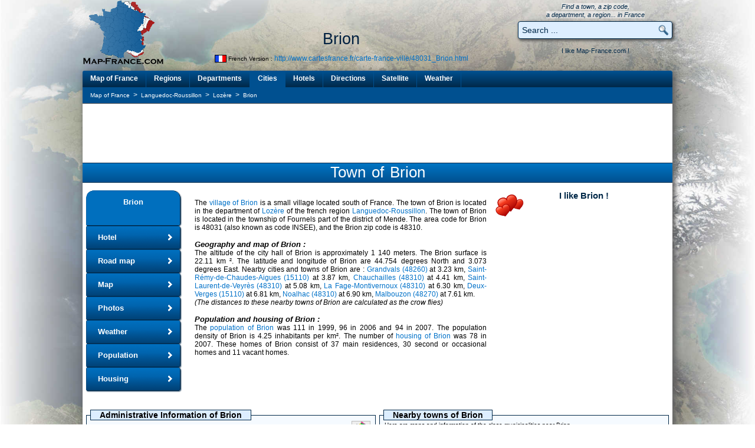

--- FILE ---
content_type: text/html; charset=utf-8
request_url: https://www.map-france.com/Brion-48310/
body_size: 18914
content:
<!DOCTYPE html>
<html lang="en">
<head>
<title>BRION - Map of Brion 48310 France</title>
<meta name="description" content="BRION - Map of Brion, information of Brion 48310. Lozère Languedoc-Roussillon - Map of France" />
<meta name="keywords" content="Brion, map of Brion, map of france  of Brion, map france of Brion, city of Brion, town Brion, postal code Brion 48310, photos Brion, hotels Brion, hotel Brion, print map Brion, weather Brion, town hall Brion" />
<meta name="robots" content="index, follow" />
<meta http-equiv="content-type" content="text/html; charset=utf-8" />
<meta http-equiv="content-style-type" content="text/css" />
<link rel="canonical" href="https://www.map-france.com/Brion-48310/" />
<link rel="shortcut icon" href="https://www.map-france.com/images/map-france.ico" />
<link rel="stylesheet" href="https://www.map-france.com/css/style_v3.css" type="text/css"/>
<link rel="stylesheet" href="https://www.map-france.com/css/booking.css" type="text/css"/>
<link rel="stylesheet" href="https://www.map-france.com/css/lightbox-3.css" type="text/css" media="screen" />
<link href="https://www.map-france.com/css/weather.css" rel="stylesheet">
<link rel="stylesheet" href="https://maxcdn.bootstrapcdn.com/font-awesome/4.4.0/css/font-awesome.min.css">
<link rel="stylesheet" href="https://cdnjs.cloudflare.com/ajax/libs/weather-icons/2.0.5/css/weather-icons.min.css">
<script type="text/javascript" src="https://www.map-france.com/js/jquery-1.11.0.min.js"></script>
<script type="text/javascript" src="https://www.map-france.com/js/lightbox.min-3.js"></script>
<script type="text/javascript" src="https://www.map-france.com/js/booking.js"></script>
<script type="text/javascript" src="//ajax.googleapis.com/ajax/libs/jquery/2.1.4/jquery.min.js"></script>
<script type="text/javascript" src="//ajax.googleapis.com/ajax/libs/jqueryui/1.11.4/jquery-ui.min.js"></script>
<link href="https://www.map-france.com/css/weather-icons.min.css" rel="stylesheet">
<link href="https://www.map-france.com/css/weather-icons-wind.min.css" rel="stylesheet">
<script language="JavaScript" type="text/javascript">
if (top.frames.length!=0) {
	top.location=self.document.location;
}

ajout_recherche = false;
ajout_recherche_secondaire = false;



$(function() {

	 $.widget( "custom.catcomplete", $.ui.autocomplete, {
		_create: function() {
			this._super();
			this.widget().menu( "option", "items", "> :not(.ui-autocomplete-category)" );
		},
		_renderMenu: function( ul, items ) {
			var that = this,
			currentCategory = "";
			$.each( items, function( index, item ) {
				var li;
				if ( item.category != currentCategory ) {
					ul.append( "<li class='ui-autocomplete-category'>" + item.category + "</li>" );
					currentCategory = item.category;
				}
				li = that._renderItemData( ul, item );
				if ( item.category ) {
					li.attr( "aria-label", item.category + " : " + item.label );
				}
			});
		},
		_renderItemData: function( ul, item ) {
			return $( "<li>" )
			.data( "ui-autocomplete-item", item )
			.append('<a href="' + item.url + '">' + item.html + '</a>')
			.appendTo( ul );
		}
	});
	
	$("#search").catcomplete({
		delay: 0,
		source: "https://www.map-france.com/ajax-search.html",
		minLength: 1,
		focus: function( event, ui ) {
			if (ui.item) {
				if (ui.item.label) {
					$( "#search" ).val( ui.item.label );
				}
			}
			return false;
		},
		select: function( event, ui ) {
			if (ui.item) {
				if (ui.item.label) {
					$('#search').val(ui.item.label);
					$('#formquicksearch').submit();
				}
			}
		}
	});
		
	if (ajout_recherche) {
		$("#q_search").catcomplete({
			delay: 0,
			source: "https://www.map-france.com/ajax-search.html",
			minLength: 1,
			focus: function( event, ui ) {
				if (ui.item) {
					if (ui.item.label) {
						$( "#q_search" ).val( ui.item.label );
					}
				}
				return false;
			},
			select: function( event, ui ) {
				if (ui.item){
					if (ui.item.label){
						$('#q_search').val(ui.item.label);
						$('#formprincipalsearch').submit();
					}
				}
			}
		});
	}

	if (ajout_recherche_secondaire) {
		$("#q_search_2").catcomplete({
			delay: 0,
			source: "https://www.map-france.com/ajax-search.html",
			minLength: 1,
			focus: function( event, ui ) {
				if (ui.item) {
					if (ui.item.label) {
						$( "#q_search_2" ).val( ui.item.label );
					}
				}
				return false;
			},
			select: function( event, ui ) {
				if (ui.item){
					if (ui.item.label){
						$('#q_search_2').val(ui.item.label);
						$('#formsecondquicksearch').submit();
					}
				}
			}
		});
	}
	
});	
</script>
<script async src="https://pagead2.googlesyndication.com/pagead/js/adsbygoogle.js"></script>
<script>
  (adsbygoogle = window.adsbygoogle || []).push({
	google_ad_client: "ca-pub-9264065288375924",
	enable_page_level_ads: true,
	overlays: {bottom: true}
  });
</script><script async src="https://fundingchoicesmessages.google.com/i/pub-9264065288375924?ers=1" nonce="lrpV5GQbOeWYIQfGdUBrMQ"></script><script nonce="lrpV5GQbOeWYIQfGdUBrMQ">(function() {function signalGooglefcPresent() {if (!window.frames['googlefcPresent']) {if (document.body) {const iframe = document.createElement('iframe'); iframe.style = 'width: 0; height: 0; border: none; z-index: -1000; left: -1000px; top: -1000px;'; iframe.style.display = 'none'; iframe.name = 'googlefcPresent'; document.body.appendChild(iframe);} else {setTimeout(signalGooglefcPresent, 0);}}}signalGooglefcPresent();})();</script>
<script>(function(){/*

 Copyright The Closure Library Authors.
 SPDX-License-Identifier: Apache-2.0
*/
'use strict';var aa=function(a){var b=0;return function(){return b<a.length?{done:!1,value:a[b++]}:{done:!0}}},ba="function"==typeof Object.create?Object.create:function(a){var b=function(){};b.prototype=a;return new b},k;if("function"==typeof Object.setPrototypeOf)k=Object.setPrototypeOf;else{var m;a:{var ca={a:!0},n={};try{n.__proto__=ca;m=n.a;break a}catch(a){}m=!1}k=m?function(a,b){a.__proto__=b;if(a.__proto__!==b)throw new TypeError(a+" is not extensible");return a}:null}
var p=k,q=function(a,b){a.prototype=ba(b.prototype);a.prototype.constructor=a;if(p)p(a,b);else for(var c in b)if("prototype"!=c)if(Object.defineProperties){var d=Object.getOwnPropertyDescriptor(b,c);d&&Object.defineProperty(a,c,d)}else a[c]=b[c];a.v=b.prototype},r=this||self,da=function(){},t=function(a){return a};var u;var w=function(a,b){this.g=b===v?a:""};w.prototype.toString=function(){return this.g+""};var v={},x=function(a){if(void 0===u){var b=null;var c=r.trustedTypes;if(c&&c.createPolicy){try{b=c.createPolicy("goog#html",{createHTML:t,createScript:t,createScriptURL:t})}catch(d){r.console&&r.console.error(d.message)}u=b}else u=b}a=(b=u)?b.createScriptURL(a):a;return new w(a,v)};var A=function(){return Math.floor(2147483648*Math.random()).toString(36)+Math.abs(Math.floor(2147483648*Math.random())^Date.now()).toString(36)};var B={},C=null;var D="function"===typeof Uint8Array;function E(a,b,c){return"object"===typeof a?D&&!Array.isArray(a)&&a instanceof Uint8Array?c(a):F(a,b,c):b(a)}function F(a,b,c){if(Array.isArray(a)){for(var d=Array(a.length),e=0;e<a.length;e++){var f=a[e];null!=f&&(d[e]=E(f,b,c))}Array.isArray(a)&&a.s&&G(d);return d}d={};for(e in a)Object.prototype.hasOwnProperty.call(a,e)&&(f=a[e],null!=f&&(d[e]=E(f,b,c)));return d}
function ea(a){return F(a,function(b){return"number"===typeof b?isFinite(b)?b:String(b):b},function(b){var c;void 0===c&&(c=0);if(!C){C={};for(var d="ABCDEFGHIJKLMNOPQRSTUVWXYZabcdefghijklmnopqrstuvwxyz0123456789".split(""),e=["+/=","+/","-_=","-_.","-_"],f=0;5>f;f++){var h=d.concat(e[f].split(""));B[f]=h;for(var g=0;g<h.length;g++){var l=h[g];void 0===C[l]&&(C[l]=g)}}}c=B[c];d=Array(Math.floor(b.length/3));e=c[64]||"";for(f=h=0;h<b.length-2;h+=3){var y=b[h],z=b[h+1];l=b[h+2];g=c[y>>2];y=c[(y&3)<<
4|z>>4];z=c[(z&15)<<2|l>>6];l=c[l&63];d[f++]=""+g+y+z+l}g=0;l=e;switch(b.length-h){case 2:g=b[h+1],l=c[(g&15)<<2]||e;case 1:b=b[h],d[f]=""+c[b>>2]+c[(b&3)<<4|g>>4]+l+e}return d.join("")})}var fa={s:{value:!0,configurable:!0}},G=function(a){Array.isArray(a)&&!Object.isFrozen(a)&&Object.defineProperties(a,fa);return a};var H;var J=function(a,b,c){var d=H;H=null;a||(a=d);d=this.constructor.u;a||(a=d?[d]:[]);this.j=d?0:-1;this.h=null;this.g=a;a:{d=this.g.length;a=d-1;if(d&&(d=this.g[a],!(null===d||"object"!=typeof d||Array.isArray(d)||D&&d instanceof Uint8Array))){this.l=a-this.j;this.i=d;break a}void 0!==b&&-1<b?(this.l=Math.max(b,a+1-this.j),this.i=null):this.l=Number.MAX_VALUE}if(c)for(b=0;b<c.length;b++)a=c[b],a<this.l?(a+=this.j,(d=this.g[a])?G(d):this.g[a]=I):(d=this.l+this.j,this.g[d]||(this.i=this.g[d]={}),(d=this.i[a])?
G(d):this.i[a]=I)},I=Object.freeze(G([])),K=function(a,b){if(-1===b)return null;if(b<a.l){b+=a.j;var c=a.g[b];return c!==I?c:a.g[b]=G([])}if(a.i)return c=a.i[b],c!==I?c:a.i[b]=G([])},M=function(a,b){var c=L;if(-1===b)return null;a.h||(a.h={});if(!a.h[b]){var d=K(a,b);d&&(a.h[b]=new c(d))}return a.h[b]};J.prototype.toJSON=function(){var a=N(this,!1);return ea(a)};
var N=function(a,b){if(a.h)for(var c in a.h)if(Object.prototype.hasOwnProperty.call(a.h,c)){var d=a.h[c];if(Array.isArray(d))for(var e=0;e<d.length;e++)d[e]&&N(d[e],b);else d&&N(d,b)}return a.g},O=function(a,b){H=b=b?JSON.parse(b):null;a=new a(b);H=null;return a};J.prototype.toString=function(){return N(this,!1).toString()};var P=function(a){J.call(this,a)};q(P,J);function ha(a){var b,c=(a.ownerDocument&&a.ownerDocument.defaultView||window).document,d=null===(b=c.querySelector)||void 0===b?void 0:b.call(c,"script[nonce]");(b=d?d.nonce||d.getAttribute("nonce")||"":"")&&a.setAttribute("nonce",b)};var Q=function(a,b){b=String(b);"application/xhtml+xml"===a.contentType&&(b=b.toLowerCase());return a.createElement(b)},R=function(a){this.g=a||r.document||document};R.prototype.appendChild=function(a,b){a.appendChild(b)};var S=function(a,b,c,d,e,f){try{var h=a.g,g=Q(a.g,"SCRIPT");g.async=!0;g.src=b instanceof w&&b.constructor===w?b.g:"type_error:TrustedResourceUrl";ha(g);h.head.appendChild(g);g.addEventListener("load",function(){e();d&&h.head.removeChild(g)});g.addEventListener("error",function(){0<c?S(a,b,c-1,d,e,f):(d&&h.head.removeChild(g),f())})}catch(l){f()}};var ia=r.atob("aHR0cHM6Ly93d3cuZ3N0YXRpYy5jb20vaW1hZ2VzL2ljb25zL21hdGVyaWFsL3N5c3RlbS8xeC93YXJuaW5nX2FtYmVyXzI0ZHAucG5n"),ja=r.atob("WW91IGFyZSBzZWVpbmcgdGhpcyBtZXNzYWdlIGJlY2F1c2UgYWQgb3Igc2NyaXB0IGJsb2NraW5nIHNvZnR3YXJlIGlzIGludGVyZmVyaW5nIHdpdGggdGhpcyBwYWdlLg=="),ka=r.atob("RGlzYWJsZSBhbnkgYWQgb3Igc2NyaXB0IGJsb2NraW5nIHNvZnR3YXJlLCB0aGVuIHJlbG9hZCB0aGlzIHBhZ2Uu"),la=function(a,b,c){this.h=a;this.j=new R(this.h);this.g=null;this.i=[];this.l=!1;this.o=b;this.m=c},V=function(a){if(a.h.body&&!a.l){var b=
function(){T(a);r.setTimeout(function(){return U(a,3)},50)};S(a.j,a.o,2,!0,function(){r[a.m]||b()},b);a.l=!0}},T=function(a){for(var b=W(1,5),c=0;c<b;c++){var d=X(a);a.h.body.appendChild(d);a.i.push(d)}b=X(a);b.style.bottom="0";b.style.left="0";b.style.position="fixed";b.style.width=W(100,110).toString()+"%";b.style.zIndex=W(2147483544,2147483644).toString();b.style["background-color"]=ma(249,259,242,252,219,229);b.style["box-shadow"]="0 0 12px #888";b.style.color=ma(0,10,0,10,0,10);b.style.display=
"flex";b.style["justify-content"]="center";b.style["font-family"]="Roboto, Arial";c=X(a);c.style.width=W(80,85).toString()+"%";c.style.maxWidth=W(750,775).toString()+"px";c.style.margin="24px";c.style.display="flex";c.style["align-items"]="flex-start";c.style["justify-content"]="center";d=Q(a.j.g,"IMG");d.className=A();d.src=ia;d.style.height="24px";d.style.width="24px";d.style["padding-right"]="16px";var e=X(a),f=X(a);f.style["font-weight"]="bold";f.textContent=ja;var h=X(a);h.textContent=ka;Y(a,
e,f);Y(a,e,h);Y(a,c,d);Y(a,c,e);Y(a,b,c);a.g=b;a.h.body.appendChild(a.g);b=W(1,5);for(c=0;c<b;c++)d=X(a),a.h.body.appendChild(d),a.i.push(d)},Y=function(a,b,c){for(var d=W(1,5),e=0;e<d;e++){var f=X(a);b.appendChild(f)}b.appendChild(c);c=W(1,5);for(d=0;d<c;d++)e=X(a),b.appendChild(e)},W=function(a,b){return Math.floor(a+Math.random()*(b-a))},ma=function(a,b,c,d,e,f){return"rgb("+W(Math.max(a,0),Math.min(b,255)).toString()+","+W(Math.max(c,0),Math.min(d,255)).toString()+","+W(Math.max(e,0),Math.min(f,
255)).toString()+")"},X=function(a){a=Q(a.j.g,"DIV");a.className=A();return a},U=function(a,b){0>=b||null!=a.g&&0!=a.g.offsetHeight&&0!=a.g.offsetWidth||(na(a),T(a),r.setTimeout(function(){return U(a,b-1)},50))},na=function(a){var b=a.i;var c="undefined"!=typeof Symbol&&Symbol.iterator&&b[Symbol.iterator];b=c?c.call(b):{next:aa(b)};for(c=b.next();!c.done;c=b.next())(c=c.value)&&c.parentNode&&c.parentNode.removeChild(c);a.i=[];(b=a.g)&&b.parentNode&&b.parentNode.removeChild(b);a.g=null};var pa=function(a,b,c,d,e){var f=oa(c),h=function(l){l.appendChild(f);r.setTimeout(function(){f?(0!==f.offsetHeight&&0!==f.offsetWidth?b():a(),f.parentNode&&f.parentNode.removeChild(f)):a()},d)},g=function(l){document.body?h(document.body):0<l?r.setTimeout(function(){g(l-1)},e):b()};g(3)},oa=function(a){var b=document.createElement("div");b.className=a;b.style.width="1px";b.style.height="1px";b.style.position="absolute";b.style.left="-10000px";b.style.top="-10000px";b.style.zIndex="-10000";return b};var L=function(a){J.call(this,a)};q(L,J);var qa=function(a){J.call(this,a)};q(qa,J);var ra=function(a,b){this.l=a;this.m=new R(a.document);this.g=b;this.i=K(this.g,1);b=M(this.g,2);this.o=x(K(b,4)||"");this.h=!1;b=M(this.g,13);b=x(K(b,4)||"");this.j=new la(a.document,b,K(this.g,12))};ra.prototype.start=function(){sa(this)};
var sa=function(a){ta(a);S(a.m,a.o,3,!1,function(){a:{var b=a.i;var c=r.btoa(b);if(c=r[c]){try{var d=O(P,r.atob(c))}catch(e){b=!1;break a}b=b===K(d,1)}else b=!1}b?Z(a,K(a.g,14)):(Z(a,K(a.g,8)),V(a.j))},function(){pa(function(){Z(a,K(a.g,7));V(a.j)},function(){return Z(a,K(a.g,6))},K(a.g,9),K(a.g,10),K(a.g,11))})},Z=function(a,b){a.h||(a.h=!0,a=new a.l.XMLHttpRequest,a.open("GET",b,!0),a.send())},ta=function(a){var b=r.btoa(a.i);a.l[b]&&Z(a,K(a.g,5))};(function(a,b){r[a]=function(c){for(var d=[],e=0;e<arguments.length;++e)d[e-0]=arguments[e];r[a]=da;b.apply(null,d)}})("__h82AlnkH6D91__",function(a){"function"===typeof window.atob&&(new ra(window,O(qa,window.atob(a)))).start()});}).call(this);

window.__h82AlnkH6D91__("[base64]/[base64]/[base64]/[base64]");</script>
<!-- Google tag (gtag.js) -->
<script async src="https://www.googletagmanager.com/gtag/js?id=G-C1X6W4KVRC"></script>
<script>
  window.dataLayer = window.dataLayer || [];
  function gtag(){dataLayer.push(arguments);}
  gtag('js', new Date());

  gtag('config', 'G-C1X6W4KVRC');
</script>
</head>
<body>
<div class = "backgr"></div>
<div id="preload-01"></div>
<div id="preload-02"></div>
<div id="preload-03"></div>
<div id="preload-04"></div>
<div id="preload-05"></div>
<div id="preload-06"></div>
<div id="total">
	<table class="haut" align="center" valign="top" border="0" cellpadding="0" cellspacing="0">
		<tr>
			<td align="left" valign="top" width="140">
				<a href="https://www.map-france.com" title="Map of France" border="0">
					<img src="https://www.map-france.com/images/logo-map-france.png" border="0" title="Map of France" alt="Map of France" itemprop="image" />
				</a>
			</td>
			<td align="center" valign="bottom" width="610">
				<h1 itemprop="name">Brion</h1>
				<img src="https://www.map-france.com/images/french-version.png" border="0" alt="French version" style="vertical-align:middle;" />&nbsp;<small>French Version :</small>&nbsp;<a class="favori" href="http://www.cartesfrance.fr/carte-france-ville/48031_Brion.html" title="Brion">http://www.cartesfrance.fr/carte-france-ville/48031_Brion.html</a>
				<br/>
				<br/>
			</td>
			<td align="center" valign="bottom" width="260">
				<span class="inforech">
					Find a town, a zip code,
					<br/>a department, a region... in France
				</span>
				<form action="https://www.map-france.com/search/" name="formquicksearch" method="post" style="display:inline" onsubmit="if (this.search.value=='Search ...' || this.search.value=='Enter a location') {this.search.value=''}">
					<div class="holder"><input type="text" value="Search ..." name="search" id="search" class="inputrech" onclick="if (this.value=='Search ...' || this.value=='Enter a location') {this.value=''}" /><input type="submit" class="inputrechbutton" value=" " /></div>
				</form>
				<div class="holderjaime" valign="middle" align="center">
					<table id="aimecartesfrance" width="260" align="center" valign="top" border="0" cellpadding="0" cellspacing="0">
						<tr>
							<td colspan="2" align="center" valign="middle">
								I like Map-France.com !
							</td>
						</tr>
						<tr>
							<td width="90" align="left" valign="top">
								&nbsp;
							</td>
							<td width="170" align="right" valign="top">
								&nbsp;
							</td>
						</tr>
					</table>
				<div/>
			</td>
		</tr>
	</table>
	<table class="contenu" align="center" valign="top" border="0" cellpadding="0" cellspacing="0">
		<tr>
			<td colspan="2" width="1000" align="center" valign="top">
				<div class="divmenu">
					<div id="topnavi">
						<ul>
							<li class="gauche"><a class="gauche" href="https://www.map-france.com" title="Map of France">Map of France</a></li>
							<li><a href="https://www.map-france.com/regions/" title="Map of France Regions">Regions</a></li>
							<li><a href="https://www.map-france.com/departments/" title="Map of France Departments">Departments</a></li>
							<li><a class="selection" href="https://www.map-france.com/cities/" title="Map of France Cities">Cities</a></li>
							<li><a href="https://www.map-france.com/hotel/" title="Map of France Hotels">Hotels</a></li>
							<li><a href="https://www.map-france.com/directions/" title="Road map of France and driving directions">Directions</a></li>
							<li><a href="https://www.map-france.com/satellite/" title="Satellite Map of France">Satellite</a></li>
							<li><a href="https://www.map-france.com/weather/" title="Weather Map of France">Weather</a></li>
						</ul>
					</div>
				</div>
			</td>
		</tr>
		<tr>
			<td colspan="2" width="1000" align="center" valign="top">
				<table class="tfil" align="center" border="0" cellpadding="0" cellspacing="0">
					<tr>
						<td align="left" width="800">
							<ul class="breadcrumb" style="list-style-type:none;padding:0;margin:0;" itemscope itemtype="https://schema.org/BreadcrumbList">
	<li id="breadcrumb_a" style="display:inline;" itemprop="itemListElement" itemscope itemtype="https://schema.org/ListItem">
		<a itemprop="item" class="fil" href="https://www.map-france.com">
			<span itemprop="name">Map of France</span>
		</a>
		<meta itemprop="position" content="1" />
	</li>
			<li id="breadcrumb_b" style="display:inline;" itemprop="itemListElement" itemscope itemtype="https://schema.org/ListItem">
			&nbsp;>&nbsp;
			<a itemprop="item" class="fil" href="https://www.map-france.com/region-Languedoc-Roussillon/">
				<span itemprop="name">Languedoc-Roussillon</span>
			</a>
			<meta itemprop="position" content="2" />
		</li>
				<li id="breadcrumb_c" style="display:inline;" itemprop="itemListElement" itemscope itemtype="https://schema.org/ListItem">
			&nbsp;>&nbsp;
			<a itemprop="item" class="fil" href="https://www.map-france.com/department-Lozere/">
				<span itemprop="name">Lozère</span>
			</a>
			<meta itemprop="position" content="3" />
		</li>
					<li id="breadcrumb_d" style="display:inline;" itemprop="itemListElement" itemscope itemtype="https://schema.org/ListItem">
			&nbsp;>&nbsp;
			<a itemprop="item" class="fil" href="https://www.map-france.com/Brion-48310/">
				<span itemprop="name">Brion</span>
			</a>
			<meta itemprop="position" content="4" />
		</li>
			</ul>						</td>
						<td align="right" width="200">
							&nbsp;
						</td>
					</tr>
				</table>
			</td>
		</tr>
		<tr>
			<td colspan="2" valign="top" width="1000" align="center">
				<table class="pub" align="center" border="0" cellpadding="0" cellspacing="0">
					<tr>
						<td align="center" valign="middle" width="1000">
							<script async src="https://pagead2.googlesyndication.com/pagead/js/adsbygoogle.js"></script>
<!-- MapFrance Top Leaderboard -->
<ins class="adsbygoogle"
     style="display:inline-block;width:728px;height:90px"
     data-ad-client="ca-pub-9264065288375924"
     data-ad-slot="8240644626"></ins>
<script>
     (adsbygoogle = window.adsbygoogle || []).push({});
</script>						</td>
					</tr>
				</table>
			</td>
		</tr>
		<tr>
			<td width="1000" colspan="2" align="center" valign="top">
				<h2>Town of Brion</h2>
			<td>
		</tr>
		<tr>
			<td valign="top" width="175" align="left" >
				<div class="divmenuville">
					<div id="bottomnavi">
						<ul>
							<li class="naviheader"><a class="naviheaderselection"  href="https://www.map-france.com/Brion-48310/" title="The town of Brion">Brion</a></li>
							<li><a href="https://www.map-france.com/Brion-48310/hotel-Brion.html" title="Hotel Brion">Hotel</a></li>
															<li><a href="https://www.map-france.com/Brion-48310/road-map-Brion.html" title="Road map of Brion">Road map</a></li>
														<li><a href="https://www.map-france.com/Brion-48310/map-Brion.html" title="Map of Brion">Map</a></li>
							<li><a href="https://www.map-france.com/Brion-48310/photos-Brion.html" title="Photos of Brion">Photos</a></li>
							<li><a href="https://www.map-france.com/Brion-48310/weather-Brion.html" title="Weather of Brion">Weather</a></li>
															<li><a href="https://www.map-france.com/Brion-48310/population-Brion.html" title="Population of Brion">Population</a></li>
																						<li><a href="https://www.map-france.com/Brion-48310/housing-Brion.html" title="Housing of Brion">Housing</a></li>
													</ul>
					</div>
				</div>
				<br/><br/>
			</td>
			<td valign="top" width="825" align="left">
				<table border="0" cellspacing="0" cellpadding="0" width="825">
				    <tr>
						<td valign="top" width="525" style="padding-left:15px;padding-right:15px;text-align:justify;">
							<br/>
							The <a href="https://www.map-france.com/Brion-48310/" title="Brion">village of Brion</a> is a small village located south of France. The town of Brion is located in the department of <a href="https://www.map-france.com/department-Lozere/" title="Department Lozère">Lozère</a> of the french region <a href="https://www.map-france.com/region-Languedoc-Roussillon/" title="Region Languedoc-Roussillon">Languedoc-Roussillon</a>.							The town of Brion is located in  the township of Fournels part of the district of Mende. The area code for Brion is 48031 (also known as code INSEE), and the Brion zip code is 48310.
																												<br/>
							<br/><h3>Geography and <strong>map of Brion</strong> :</h3>
							The altitude of the city hall of Brion is approximately 1 140 meters. The Brion surface is 22.11 km ². The latitude and longitude  of Brion are 44.754 degrees North and 3.073 degrees East.
							Nearby cities and towns of Brion are : 
							<a href="https://www.map-france.com/Grandvals-48260/">Grandvals (48260)</a>&nbsp;at 3.23 km, <a href="https://www.map-france.com/Saint-Remy-de-Chaudes-Aigues-15110/">Saint-Rémy-de-Chaudes-Aigues (15110)</a>&nbsp;at 3.87 km, <a href="https://www.map-france.com/Chauchailles-48310/">Chauchailles (48310)</a>&nbsp;at 4.41 km, <a href="https://www.map-france.com/Saint-Laurent-de-Veyres-48310/">Saint-Laurent-de-Veyrès (48310)</a>&nbsp;at 5.08 km, <a href="https://www.map-france.com/La Fage-Montivernoux-48310/">La Fage-Montivernoux (48310)</a>&nbsp;at 6.30 km, <a href="https://www.map-france.com/Deux-Verges-15110/">Deux-Verges (15110)</a>&nbsp;at 6.81 km, <a href="https://www.map-france.com/Noalhac-48310/">Noalhac (48310)</a>&nbsp;at 6.90 km, <a href="https://www.map-france.com/Malbouzon-48270/">Malbouzon (48270)</a>&nbsp;at 7.61 km.
							<br/><i>(The distances to these nearby towns of Brion are calculated as the crow flies)</i>
							<br/>
							<br/><h3><strong>Population and housing of Brion</strong> :</h3>
							The <a href="https://www.map-france.com/Brion-48310/population-Brion.html" title="Population of Brion">population of Brion</a> was 111 in 1999, 96 in 2006 and 94 in 2007. The population density of Brion is 4.25 inhabitants per km².  The number of <strong><a href="https://www.map-france.com/Brion-48310/housing-Brion.html" title="housing of Brion">housing of Brion</a></strong> was 78 in 2007. These homes of Brion consist of 37 main residences, 30 second or occasional homes and 11  vacant homes.						</td>
						<td valign="top" align="center" width="300">
							<table border="0" cellspacing="0" cellpadding="0" width="300" style="background:transparent url(https://www.map-france.com/images/coup-de-coeur.gif) no-repeat 0px 0px;">
								<tr height="35">
									<td colspan="3" valign="top" align="center" >
										<div id="aime">I like Brion !</div>
									</td>
								</tr>
								<tr height="70">
									<td colspan="2" valign="top" align="center" width="200">
										&nbsp;
									</td>
									<td valign="top" align="center" width="100">
										&nbsp;
									</td>
								</tr>
							</table>
							<script async src="https://pagead2.googlesyndication.com/pagead/js/adsbygoogle.js"></script>
<!-- MapFrance Geo Rectangle -->
<ins class="adsbygoogle"
     style="display:inline-block;width:300px;height:250px"
     data-ad-client="ca-pub-9264065288375924"
     data-ad-slot="0043716627"></ins>
<script>
     (adsbygoogle = window.adsbygoogle || []).push({});
</script>						</td>
					</tr>
				</table>
			</td>
		</tr>
		<tr>
			<td width="1000" align="center" colspan="2">
				<br/>
				<table border="0" cellspacing="0" cellpadding="0" width="1000" style="padding-left:6px;padding-right:6px;">
				    <tr>
						<td valign="top" align="left" width="494" style="padding-right:3px;">
							<fieldset style="height:240px;margin:0px;padding:0px 0px 0px 6px;" class="fieldsetmenu"><legend ><b>Administrative Information of Brion</b></legend>
								<table border="0" cellpadding="1" cellspacing="0" width="100%" class="fieldsetmenu">
									<tr>
										<td align="left" width="40%"> <B>Region</B> :</td><td><a href="https://www.map-france.com/region-Languedoc-Roussillon/" title="Region of Languedoc-Roussillon">Languedoc-Roussillon</a> (91)</td>
										<td valign="middle" align="center" width="10%">
											<a href="https://www.map-france.com/map/map-region-france.png" rel="lightbox" title="&lt;hr&gt;Map of France regions&lt;br&gt;&lt;br&gt;&lt;u&gt;See the regions of France:&lt;/u&gt;&lt;br&gt;&lt;a href='https://www.map-france.com/regions/' &gt;Map of France regions&lt;/a&gt;&lt;br/&gt;&lt;br/&gt;">
												<img src="https://www.map-france.com/map/mini/mini-region.bmp" alt="Map of France regions" border="0" align="center" width="30px" style="border:1px solid #bbbbbb" />
											</a>
										</td>
									</tr>
									<tr>
										<td align="left" width="40%"> <B>Departement</B> :</td><td><a href="https://www.map-france.com/department-Lozere/" title="Departement of Lozère (48)">Lozère&nbsp;(48)</a></td>
										<td valign="middle" width="10%" align="center">
											<a href="https://www.map-france.com/map/map-department-france.png" rel="lightbox" title="&lt;hr&gt;Map of France departments&lt;br&gt;&lt;br&gt;&lt;u&gt;See the departments of France:&lt;/u&gt;&lt;br&gt;&lt;a href='https://www.map-france.com/departments/' &gt;Map of France departments&lt;/a&gt;&lt;br/&gt;&lt;br/&gt;">
												<img src="https://www.map-france.com/map/mini/mini-departement.bmp" alt="Map of France departments" border="0" align="center" width="30px" style="border:1px solid #bbbbbb" />
											</a>
										</td>
									</tr>
									<tr>
										<td colspan="3">&nbsp;</td>
									</tr>
									<tr><td align="left" width="45%"> <B>District</B> :</td><td>Mende</TD><td width="10%" align="center">&nbsp;</td></TR>
									<tr>
										<td colspan="3">&nbsp;</td>
									</tr>
									<tr><td align="left" width="45%"> <B>Township</B> :</td><td>Fournels</TD><td width="10%" align="center">&nbsp;</td></TR>
									<tr>
										<td colspan="3">&nbsp;</td>
									</tr>
									<tr><td align="left" width="45%"> <B>Area code</B> :</td><td><a href="https://www.map-france.com/Brion-48310/" title="Brion 48031">48031</a></TD><td width="10%" align="center">&nbsp;</td></TR>
									<tr>
										<td colspan="3">&nbsp;</td>
									</tr>
									<tr><td align="left" width="45%"> <B>Zip code</B> :</td><td><a href="https://www.map-france.com/Brion-48310/" title="Brion 48310">48310</a></TD><td width="10%" align="center">&nbsp;</td></TR>
								</table>
							</fieldset>
						</td>
						<td valign="top" align="left" width="494" style="padding-left:3px;" >
							<fieldset style="height:240px;margin:0;padding:0px 0px 0px 6px;" class="fieldsetmenu"><legend ><B>Nearby towns of Brion</B></legend>
								<table border="0" cellpadding="2" cellspacing="0" class="fieldsetmenu">
									<tr>
										<td align="left" colspan="2" style="font-size:10px;">
											Here are maps and information of the close municipalities near Brion.<br/><a style="font-size:10px;" href="https://www.map-france.com/department-Lozere/" title="Department of Lozère (48)" >See all the towns of Lozère</a> <i>(Distances are calculated as the crow flies)</i>
										</td>
									</tr>
									<tr><td align="left" width="50%" style="font-size:10px;"><a href="https://www.map-france.com/Grandvals-48260/" style="font-size:10px;">Grandvals</a> (48)&nbsp; at 3.23 km</td><td align="left" width="50%" style="font-size:10px;"><a href="https://www.map-france.com/Saint-Remy-de-Chaudes-Aigues-15110/" style="font-size:10px;">Saint-Rémy-de-Chaudes-Aigues</a> (15)&nbsp; at 3.87 km</td></tr><tr><td align="left" width="50%" style="font-size:10px;"><a href="https://www.map-france.com/Chauchailles-48310/" style="font-size:10px;">Chauchailles</a> (48)&nbsp; at 4.41 km</td><td align="left" width="50%" style="font-size:10px;"><a href="https://www.map-france.com/Saint-Laurent-de-Veyres-48310/" style="font-size:10px;">Saint-Laurent-de-Veyrès</a> (48)&nbsp; at 5.08 km</td></tr><tr><td align="left" width="50%" style="font-size:10px;"><a href="https://www.map-france.com/La Fage-Montivernoux-48310/" style="font-size:10px;">La Fage-Montivernoux</a> (48)&nbsp; at 6.30 km</td><td align="left" width="50%" style="font-size:10px;"><a href="https://www.map-france.com/Deux-Verges-15110/" style="font-size:10px;">Deux-Verges</a> (15)&nbsp; at 6.81 km</td></tr><tr><td align="left" width="50%" style="font-size:10px;"><a href="https://www.map-france.com/Noalhac-48310/" style="font-size:10px;">Noalhac</a> (48)&nbsp; at 6.90 km</td><td align="left" width="50%" style="font-size:10px;"><a href="https://www.map-france.com/Malbouzon-48270/" style="font-size:10px;">Malbouzon</a> (48)&nbsp; at 7.61 km</td></tr><tr><td align="left" width="50%" style="font-size:10px;"><a href="https://www.map-france.com/Fournels-48310/" style="font-size:10px;">Fournels</a> (48)&nbsp; at 7.86 km</td><td align="left" width="50%" style="font-size:10px;"><a href="https://www.map-france.com/Recoules-d'Aubrac-48260/" style="font-size:10px;">Recoules-d'Aubrac</a> (48)&nbsp; at 7.95 km</td></tr><tr><td align="left" width="50%" style="font-size:10px;"><a href="https://www.map-france.com/Saint-Juery-48310/" style="font-size:10px;">Saint-Juéry</a> (48)&nbsp; at 8.28 km</td><td align="left" width="50%" style="font-size:10px;"><a href="https://www.map-france.com/Saint-Urcize-15110/" style="font-size:10px;">Saint-Urcize</a> (15)&nbsp; at 8.36 km</td></tr><tr><td align="left" width="50%" style="font-size:10px;"><a href="https://www.map-france.com/Anterrieux-15110/" style="font-size:10px;">Anterrieux</a> (15)&nbsp; at 9.40 km</td><td align="left" width="50%" style="font-size:10px;"><a href="https://www.map-france.com/Termes-48310/" style="font-size:10px;">Termes</a> (48)&nbsp; at 9.85 km</td></tr><tr><td align="left" width="50%" style="font-size:10px;"><a href="https://www.map-france.com/Nasbinals-48260/" style="font-size:10px;">Nasbinals</a> (48)&nbsp; at 10.44 km</td><td align="left" width="50%" style="font-size:10px;"><a href="https://www.map-france.com/La Trinitat-15110/" style="font-size:10px;">La Trinitat</a> (15)&nbsp; at 10.51 km</td></tr><tr><td align="left" width="50%" style="font-size:10px;"><a href="https://www.map-france.com/Jabrun-15110/" style="font-size:10px;">Jabrun</a> (15)&nbsp; at 10.52 km</td><td align="left" width="50%" style="font-size:10px;"><a href="https://www.map-france.com/La Fage-Saint-Julien-48200/" style="font-size:10px;">La Fage-Saint-Julien</a> (48)&nbsp; at 10.68 km</td></tr><tr><td align="left" width="50%" style="font-size:10px;"><a href="https://www.map-france.com/Arzenc-d'Apcher-48310/" style="font-size:10px;">Arzenc-d'Apcher</a> (48)&nbsp; at 11.51 km</td><td align="left" width="50%" style="font-size:10px;"><a href="https://www.map-france.com/Prinsuejols-48100/" style="font-size:10px;">Prinsuéjols</a> (48)&nbsp; at 11.62 km</td></tr>								</table>
							</fieldset>
						</td>
					</tr>
					<tr>
						<td valign="top" align="left" width="494" style="padding-right:3px;">
							<br/>
							<fieldset style="height:220px;margin:0px;padding:0px 0px 0px 6px;" class="fieldsetmenu"><legend ><b>Geography of Brion</b></legend>
								<table border="0" cellpadding="1" cellspacing="0" width="100%" class="fieldsetmenu">
									<tr><td align="left" width="40%"> <b>Area</b> :</td><td>22.11 km² (2 211 hectares)</TD><td width="10%" align="center">&nbsp;</td></TR>
									<tr>
										<td align="left" width="40%"> <B>Minimum altitude</B> :</td>
										<td>980 m</TD>
										<td width="10%" align="center">&nbsp;</td>
									</tr>
									<tr>
										<td align="left" width="40%"> <B>Maximum altitude</B> :</td>
										<td>1 272 m</TD>
										<td width="10%" align="center">&nbsp;</td>
									</tr>
									<tr>
										<td align="left" width="40%"> <B>Average altitude</B> :</td>
										<td>1 126 m</TD>
										<td width="10%" align="center">&nbsp;</td>
									</tr>
									<tr>
										<td align="left" width="40%"> <B>Altitude of the city hall</B> :</td>
										<td>1 140 m</TD>
										<td valign="middle" align="center" width="10%">
											<a href="https://www.map-france.com/map/map-france-river.gif" rel="lightbox" title="&lt;hr&gt;The altitude of the town of Brion is 1 140.00 meters.&lt;br&gt;The area of the town of Brion is 22.11 km².&lt;br&gt;&lt;br&gt;">
												<img src="https://www.map-france.com/map/mini/mini-relief.bmp" alt="Map France physical" border="0" align="center" width="30px" style="border:1px solid #bbbbbb" />
											</a>
										</td>	
									</tr>
																		<tr>
										<td align="left" width="40%"><b>Sexagesimal geographical coordinates</b> (WGS84):</td>
										<td align="left" colspan="2">
											Latitude: 44°&nbsp;45'&nbsp;16''&nbsp;North											<br/>Longitude: 03°&nbsp;04'&nbsp;15''&nbsp;East										</td>
									</tr>
																		<tr>
										<td align="left" width="40%"><b>Decimal geographical coordinates</b> :</td>
										<td align="left" colspan="2">
											Latitude: 44.754 degrees (44.754°&nbsp;North)											<br/>Longitude: 3.073 degrees (3.073°&nbsp;East)										</td>
									</tr>
																		<tr>
										<td align="left" width="40%"><b>Lambert 93 geographical coordinates</b> :</td>
										<td align="left" colspan="2">
											X: 7 056&nbsp;hectometers
											<br/>Y: 64 062&nbsp;hectometers
										</td>
									</tr>
																	</table>
							</fieldset>
						</td>
						<td valign="top "align="left" width="494" style="padding-left:3px;">
							<br/>
							<fieldset style="height:220px;margin:0px;padding:0px 0px 0px 6px;" class="fieldsetmenu"><legend ><b>Population and housings of Brion</b></legend>
								<table border="0" cellpadding="1" cellspacing="0" width="100%" class="fieldsetmenu">
									<tr><td align="left" width="40%"> <b>Inhabitants in 1999</b> :</td><td>111 inhabitants</TD><td width="10%" align="center">&nbsp;</td></TR>
																		<tr><td align="left" width="35%"> <b>Inhabitants in 2006</b> :</td><td>96 inhabitants</TD><td width="10%" align="center">&nbsp;</td></TR>																		<tr><td align="left" width="40%"> <b>Inhabitants in 2007</b> :</td><td>94 inhabitants</TD><td width="10%" align="center">&nbsp;</td></TR>
									<tr><td align="left" width="35%"> <b>Population data</b> :</td><td colspan="2"><a href="https://www.map-france.com/Brion-48310/population-Brion.html" title="Population of Brion">Population Brion</a></td></tr>									<tr>
										<td align="left" width="40%"> <b>Population density</b> :</td>
										<td>4.25 hab/km²</td>
										<td valign="middle" align="center" width="10%">
											<a href="https://www.map-france.com/map/map-france-density.jpg" rel="lightbox" title="&lt;hr&gt;The population density of the town of Brion was 4.25 habs/km² in 2006. The population density of france was 113 habs/km² in 2006.&lt;br&gt;&lt;br&gt;">
												<img src="https://www.map-france.com/map/mini/mini-densite.bmp" alt="Map of France population density" border="0" align="center" width="30px" style="border:1px solid #bbbbbb; vertical-align=middle;" />
											</a>
										</td>
									</tr>
									<tr>
										<td align="left" width="40%"> <B>Variation of population density</B> :</td>
										<td><span style='color:#ff0000'>-2.06</span> %/year</TD>
										<td valign="middle" align="center" width="10%">
											<a href="https://www.map-france.com/map/variation-density-population.jpg" rel="lightbox" title="&lt;hr&gt;The variation of population density of the town of Brion was -2.06%/year in 2006. The variation of population density of France was +0.7%/year in 2006.&lt;br&gt;&lt;br&gt;">
												<img src="https://www.map-france.com/map/mini/mini-variation.bmp" alt="variation of population density of France " border="0" align="center" width="30px" style="border:1px solid #bbbbbb" />
											</a>
										</td>
									</tr>
																			<tr><td align="left" width="40%"> <b>Housings in 1999</b> :</td><td>78 logements</TD><td width="10%" align="center">&nbsp;</td></TR>
										<tr><td align="left" width="40%"> <b>Housings in 2007</b> :</td><td>78 logements</TD><td width="10%" align="center">&nbsp;</td></TR>
										<tr><td align="left" width="35%"> <b>Housings data </b> :</td><td colspan="2"><a href="https://www.map-france.com/Brion-48310/housing-Brion.html" title="Housing of Brion">Housing Brion</a></td></tr>									
																	</table>
							</fieldset>
						</td>
					</tr>
			   </table>
			   <br/>
			</td>
		</tr>	
		<tr>
			<td valign="top" width="1000" align="center" colspan="2">
				<table width="1000" border="0" cellpadding="0" cellspacing="0">
					<tr>
						<td align="center" colspan="2" width="1000">
							<br/>
							<br/>
							<br/>
							<br/>
							<h2>Hotel Brion</h2>
						</td>
					</tr>
					<tr>
						<td align="center" colspan="2">
							<div id="searchboxInc">			
								<form id="frm" name="frm" action="https://www.booking.com/searchresults.html" method="get" target="_blank">
									<input type="hidden" name="aid" value="338616" />
									<input type="hidden" name="error_url" value="https://www.booking.com/?aid=338616;" />
									<input type="hidden" name="si" value="ai,co,ci,re,di" />
									<input type="hidden" name="label" value="recherche_ville" />
									<input type="hidden" name="lang" value="en" />
									<input type="hidden" name="ifl" value="" />
									<h3>Search <strong>hotels near Brion</strong> : <span style="color:#ee0000; padding-bottom:0px;">Book your hotel now !</span></h3>
									<h4>Where ?&nbsp;</h4>
									<input class="text" type="text" size="20" id="destination" name="ss" value="Brion" title="City, Region, Country, POI, Hotel" />
									<span style="padding-left:10px;">
									<h5>Check-in date&nbsp;</h5>
									<select id="b_checkin_day" name="checkin_monthday" onchange="checkDateOrder('frm', 'b_checkin_day', 'b_checkin_month', 'b_checkout_day', 'b_checkout_month') ; tickCheckBox('b_availcheck');">
									<option value="1">1</option><option value="2">2</option><option value="3">3</option><option value="4">4</option><option value="5">5</option><option value="6">6</option><option value="7">7</option><option value="8">8</option><option value="9">9</option><option value="10">10</option><option value="11">11</option><option value="12">12</option><option value="13">13</option><option value="14">14</option><option value="15">15</option><option value="16">16</option><option value="17">17</option><option value="18">18</option><option value="19">19</option><option value="20">20</option><option value="21">21</option><option value="22">22</option><option value="23">23</option><option value="24">24</option><option value="25">25</option><option value="26">26</option><option value="27">27</option><option value="28">28</option><option value="29">29</option><option value="30">30</option><option value="31">31</option>
									</select>
									<select id="b_checkin_month" name="checkin_year_month" onchange="checkDateOrder('frm', 'b_checkin_day', 'b_checkin_month', 'b_checkout_day', 'b_checkout_month') ; tickCheckBox('b_availcheck');">
									<script language="Javascript"> 
											var monthArray=new Array("january","february","march","april","may","june","july","august","september","october","november","december");
											var today = new Date();
											var month= today.getMonth();
											var year = today.getFullYear()%100;
											var fullYear=today.getFullYear();
											year=new String(year);
											year=addzero(year);
											var countMonth=month;
											for(var i=0;i<12;i++,countMonth++){
												if(countMonth%12==0 && i>0){
													countMonth=0;
													year++;
													year=new String(year);
													year=addzero(year);
													fullYear++;
												}
												document.writeln("<option value=\""+fullYear+"-"+(countMonth+1)+"\">"+monthArray[countMonth]+" "+fullYear);
											}
									  </script>
									  </select>
									<a onclick="showCalendar(this, 'calendar', 'checkin');" class="calender inlineJsRequired" href="#calender"><img src="https://y.bstatic.com/static/img/button-calender.png" width="21" height="17" alt="calendar" title="Open the calendar and choose a date" /></a>	
								</span>
								<span style="padding-left:10px;">
										<h5>Check-out date&nbsp;</h5>
								<select id="b_checkout_day" name="checkout_monthday" onchange="tickCheckBox('b_availcheck');">
								<option value="1">1</option><option value="2">2</option><option value="3">3</option><option value="4">4</option><option value="5">5</option><option value="6">6</option><option value="7">7</option><option value="8">8</option><option value="9">9</option><option value="10">10</option><option value="11">11</option><option value="12">12</option><option value="13">13</option><option value="14">14</option><option value="15">15</option><option value="16">16</option><option value="17">17</option><option value="18">18</option><option value="19">19</option><option value="20">20</option><option value="21">21</option><option value="22">22</option><option value="23">23</option><option value="24">24</option><option value="25">25</option><option value="26">26</option><option value="27">27</option><option value="28">28</option><option value="29">29</option><option value="30">30</option><option value="31">31</option>
								</select>
								<select id="b_checkout_month" name="checkout_year_month" onchange="tickCheckBox('b_availcheck');">
								<script language="Javascript">
									  var monthArray=new Array("january","february","march","april","may","june","july","august","september","october","november","december");
									  var today = new Date();
									  var month= today.getMonth();
									  var year = today.getFullYear()%100;
									  var fullYear=today.getFullYear();
									  year=new String(year);
									  year=addzero(year);
									  var countMonth=month;
									  for(var i=0;i<12;i++,countMonth++){
								if(countMonth%12==0 && i>0){
								   countMonth=0;
								   year++;
								   year=new String(year);
								   year=addzero(year);
								   fullYear++;
								}
								document.writeln("<option value=\""+fullYear+"-"+(countMonth+1)+"\">"+monthArray[countMonth]+" "+fullYear);
								}

								</script>
								</select>
								<a onclick="showCalendar(this, 'calendar', 'checkout');" class="calender inlineJsRequired" href="#calender"><img src="https://y.bstatic.com/static/img/button-calender.png" width="21" height="17" alt="calendar" title="Open the calendar and choose a date" /></a>
								</span>
								<span style="padding-left:0px;display:none;">
									<input id="availcheck" type="checkbox" name="idf" value="on" />
									<label id="labfor" for="availcheck">I don't have specific dates yet </label>
								</span>
								<span style="padding-left:10px;">
									<button type="submit" class="button_booking">Search</button>
								</span>
							</form>
							<script language="Javascript">
								var currentDate = new Date(); var currentYear = 1900 + currentDate.getYear();
								var dailyMS = 24*60*60*1000;
								var arrivalDate = new Date(currentDate.getTime());
								var departureDate = new Date(currentDate.getTime() + 1*dailyMS);
								var arrivalYear = 1900+arrivalDate.getYear();
								var arrivalMonth = 1+arrivalDate.getMonth(); var arrivalDay = arrivalDate.getDate();
								var departureYear = 1900+departureDate.getYear();
								var departureMonth = 1+departureDate.getMonth(); var departureDay = departureDate.getDate();
								var a=document.frm;
								if ((a.checkin_monthday.selectedIndex == 0) && (a.checkout_monthday.selectedIndex == 0)){
									a.checkin_monthday.options[arrivalDay-1].selected = true;
									a.checkout_monthday.options[departureDay-1].selected = true;
								}

									var frm = document.getElementById('frm');
									var my = frm['b_checkin_month'].value.split("-");
									   var ci = new Date (my[0], my[1]-1, frm['b_checkin_day'].value, 12, 0, 0, 0);

									// create date object from checkout values
									 my = frm['b_checkout_month'].value.split("-");
									 var co = new Date (my[0], my[1]-1, frm['b_checkout_day'].value, 12, 0, 0, 0);
									if (ci >= co){
										co.setTime(ci.getTime() + 1000 * 60 * 60 * 24);
											frm['b_checkout_day'].value =  co.getDate();
										var com = co.getMonth()+1;
											frm['b_checkout_month'].value = co.getFullYear() + "-" + com;
								}
							</script>
							<script language="Javascript">
									var calendar = new Object();
									var tr = new Object();
									tr.nextMonth = "Next month";
									tr.prevMonth = "Previous month";
									tr.closeCalendar = "Close calendar";
									tr.pressCtlD = "Press CTRL-D to add to bookmarks ";
									tr.pressCtlP = "Press CTRL-P to print ";
									tr.url = "https://www.booking.com/index.html?aid=338616;lang=en;label=recherche_ville;sid=3c110dee54c1b257d13f3ea1e0dd0b2d;tmpl=searchbox";
									tr.title = "Booking.com : Welcome";
									tr.icons = "https://x.bstatic.com/static/img";
									var months = ['january','february','march','april','may','june','july','august','september','october','november','december'];
									var days = ['','','','','','',''];
									var $t_hotels = 'Hotels'.toLowerCase();
									var $t_hotels_around = 'Hotels around'.toLowerCase().replace(/ /g, '&#160;');
									var b_today = "today";
									var day = "day";
									var days3 = ['','','','','','',''];
									Date.MILLISECONDS_PER_DAY = Date.prototype.MILLISECONDS_PER_DAY = 86400000;
									var destination = document.getElementById('destination');
									destination.onblur = function () {
										if (!this.value) {
											this.value = this.getAttribute('title');
											this.className += ' blur';
										}
									}
									destination.onfocus = function () {
										if (this.value == this.getAttribute('title')) {
											this.value = '';
											this.className = this.className.replace(/ blur/, '');
										}
									}
									destination.onblur();
									Date.prototype.getTwoDigitMonth = function () {
										var month = (this.getMonth() + 1).toFixed().toString();
										if (month.length == 1) {
											month = '0' + month;
										}
										return month;
									};
									var td;
							</script>
						</div>
						<div id="calendar"></div>
					</td>
					</tr>
										<tr>
						<td align="left" colspan="2" width="1000">
							<br/><center>Book now ! <u>Best Price Guaranteed, no booking fees, pay at the hotel</u> with our partner Booking.com, leader in online hotel reservation.
							<br/><h3 style="display:inline;font-size:12px;font-weight:normal;">Find all hotels of Brion :</h3> <a href="https://www.map-france.com/Brion-48310/hotel-Brion.html" title="Hotels  of Brion">Hotel Brion</a></center><br/>
							<table width="1000" border="0" cellpadding="0" cellspacing="0" class="hotel">
								<tr>
									<td colspan="4">&nbsp;</td>
									</tr><tr>										
									<td width="498" align="center" valign="middle" class="htd" onclick="window.open('https://www.booking.com/hotel/fr/residence-thermale-de-la-chaldette.html?aid=338616&lang=en&label=ville','_blank');">
										<table width="498" border="0" cellpadding="0" cellspacing="0" class="innerhotel">
											<tr>
												<td width="135" align="center" valign="middle" class="himage" >
													<img width="130" height="130" src="https://www.map-france.com/hotel/photo-hotel.php?photo=http%3A%2F%2Fq-xx.bstatic.com%2Fxdata%2Fimages%2Fhotel%2Fmax500%2F108027569.jpg%3Fk%3Dd16d7a81b3d8bdd8af55ea9ae8b7c6dce0429d63acdff8e4a8c405896e3dfeab%26o%3D" alt="Résidence Thermale De La Chaldette : Apartment near Brion" style="border:1px solid #000000;"/>
												</td>
												<td width="363" align="left" valign="middle" class="hdesc" >
													<div style="padding-bottom:4px;">
														<b><span style="color:#0060a0;align:left;">Apartment : Résidence Thermale De La Chaldette</span></b>
														<span style="color:#ee2222;align:right;">
																													</span>
																											</div>
													<div style="font-size:11px;" align="justify"><i>Résidence Thermale De La Chaldette is located in Brion, 46 km from Mende. Thermal baths can be found 300 metres away. Saint-Flour is 29 km away. Free private parking is availabl...</i>
														<br/>
													</div>
													<div style="font-size:11px;padding-top:4px;">
																											</div>
													<div style="font-size:11px;">
														<b>Address : </b>La Chaldette 48310 Brion													</div>
													<div style="font-size:11px;">
														<strong>Distance Apartment - Brion : </strong>3.06 km													<br/><br/>
													</div>
												</td>
											</tr>
										</table>
									</td>
																			
									<td width="498" align="center" valign="middle" class="htd" onclick="window.open('https://www.booking.com/hotel/fr/les-chalets-de-la-vallee-du-bes-noalhac.html?aid=338616&lang=en&label=ville','_blank');">
										<table width="498" border="0" cellpadding="0" cellspacing="0" class="innerhotel">
											<tr>
												<td width="135" align="center" valign="middle" class="himage" >
													<img width="130" height="130" src="https://www.map-france.com/hotel/photo-hotel.php?photo=http%3A%2F%2Fq-xx.bstatic.com%2Fxdata%2Fimages%2Fhotel%2Fmax500%2F106765861.jpg%3Fk%3Dfe62a8218274921cc4ce816abe9fc692d3b55fb02e88d05d14bc36111d48a1fb%26o%3D" alt="Les Chalets de la Vallee du Bes : Guest accommodation near Brion" style="border:1px solid #000000;"/>
												</td>
												<td width="363" align="left" valign="middle" class="hdesc" >
													<div style="padding-bottom:4px;">
														<b><span style="color:#0060a0;align:left;">Guest accommodation : Les Chalets de la Vallee du Bes</span></b>
														<span style="color:#ee2222;align:right;">
																													</span>
																											</div>
													<div style="font-size:11px;" align="justify"><i>Les Chalets de la Vallee du Bes is situated in Noalhac. Guests staying at this holiday home have access to a fully equipped kitchen.  The holiday home is fitted with a TV.  Sain...</i>
														<br/>
													</div>
													<div style="font-size:11px;padding-top:4px;">
																											</div>
													<div style="font-size:11px;">
														<b>Contact : </b>Les Chalets de la Vallee du Bes 48310 Noalhac													</div>
													<div style="font-size:11px;">
														<strong>Distance Guest accommodation - Brion : </strong>7.03 km													<br/><br/>
													</div>
												</td>
											</tr>
										</table>
									</td>
									</tr><tr>										
									<td width="498" align="center" valign="middle" class="htd" onclick="window.open('https://www.booking.com/hotel/fr/le-relais-de-l-39-aubrac.html?aid=338616&lang=en&label=ville','_blank');">
										<table width="498" border="0" cellpadding="0" cellspacing="0" class="innerhotel">
											<tr>
												<td width="135" align="center" valign="middle" class="himage" >
													<img width="130" height="130" src="https://www.map-france.com/hotel/photo-hotel.php?photo=http%3A%2F%2Fq-xx.bstatic.com%2Fxdata%2Fimages%2Fhotel%2Fmax500%2F66820292.jpg%3Fk%3D42e4c0051eb076ce8d20613b99e0b8c9894f254c1ba8fc55c4ca7d530a3aa30d%26o%3D" alt="Le Relais de l'Aubrac : Hotel near Brion" style="border:1px solid #000000;"/>
												</td>
												<td width="363" align="left" valign="middle" class="hdesc" >
													<div style="padding-bottom:4px;">
														<b><span style="color:#0060a0;align:left;">Hotel : Le Relais de l'Aubrac</span></b>
														<span style="color:#ee2222;align:right;">
															<img src="https://www.map-france.com/images/etoile.png"/><img src="https://www.map-france.com/images/etoile.png"/>														</span>
																											</div>
													<div style="font-size:11px;" align="justify"><i>Featuring free WiFi, a restaurant and a terrace, Le Relais de l'Aubrac offers pet-friendly accommodation in Nasbinals, 42 km from Mende. Guests can enjoy the on-site bar. Free p...</i>
														<br/>
													</div>
													<div style="font-size:11px;padding-top:4px;">
																											</div>
													<div style="font-size:11px;">
														<b>Contact : </b>Le Pont de Gournier 48260 Nasbinals													</div>
													<div style="font-size:11px;">
														<strong>Distance Hotel - Brion : </strong>7.37 km													<br/><br/>
													</div>
												</td>
											</tr>
										</table>
									</td>
																			
									<td width="498" align="center" valign="middle" class="htd" onclick="window.open('https://www.booking.com/hotel/fr/les-chalets-de-la-vallee-du-bes.html?aid=338616&lang=en&label=ville','_blank');">
										<table width="498" border="0" cellpadding="0" cellspacing="0" class="innerhotel">
											<tr>
												<td width="135" align="center" valign="middle" class="himage" >
													<img width="130" height="130" src="https://www.map-france.com/hotel/photo-hotel.php?photo=http%3A%2F%2Fq-xx.bstatic.com%2Fxdata%2Fimages%2Fhotel%2Fmax500%2F102215021.jpg%3Fk%3Dd53cf45f493b2e2ac04ba49b090d43eb785946635f392df04d1bf9d2badf47af%26o%3D" alt="Les Chalets de la Vallée du Bés : Guest accommodation near Brion" style="border:1px solid #000000;"/>
												</td>
												<td width="363" align="left" valign="middle" class="hdesc" >
													<div style="padding-bottom:4px;">
														<b><span style="color:#0060a0;align:left;">Guest accommodation : Les Chalets de la Vallée du Bés</span></b>
														<span style="color:#ee2222;align:right;">
																													</span>
																											</div>
													<div style="font-size:11px;" align="justify"><i>Located in Saint-Juéry in the Auvergne region, Les Chalets de la Vallée du Bés has a terrace. The accommodation is 37 km from Saint-Flour.  The holiday home is equipped with 2 b...</i>
														<br/>
													</div>
													<div style="font-size:11px;padding-top:4px;">
																											</div>
													<div style="font-size:11px;">
														<b>Contact : </b>Village 48310 Saint-Juéry													</div>
													<div style="font-size:11px;">
														<strong>Distance Guest accommodation - Brion : </strong>7.87 km													<br/><br/>
													</div>
												</td>
											</tr>
										</table>
									</td>
									</tr><tr>										
									<td width="498" align="center" valign="middle" class="htd" onclick="window.open('https://www.booking.com/hotel/fr/residence-les-rives-du-bes.html?aid=338616&lang=en&label=ville','_blank');">
										<table width="498" border="0" cellpadding="0" cellspacing="0" class="innerhotel">
											<tr>
												<td width="135" align="center" valign="middle" class="himage" >
													<img width="130" height="130" src="https://www.map-france.com/hotel/photo-hotel.php?photo=http%3A%2F%2Fq-xx.bstatic.com%2Fxdata%2Fimages%2Fhotel%2Fmax500%2F94308810.jpg%3Fk%3Da922979bfd8d55f414630eee7452058c590ce72e454312920ed13cf35b0d6cbf%26o%3D" alt="Résidence Les Rives Du Bès : Guest accommodation near Brion" style="border:1px solid #000000;"/>
												</td>
												<td width="363" align="left" valign="middle" class="hdesc" >
													<div style="padding-bottom:4px;">
														<b><span style="color:#0060a0;align:left;">Guest accommodation : Résidence Les Rives Du Bès</span></b>
														<span style="color:#ee2222;align:right;">
																													</span>
																											</div>
													<div style="font-size:11px;" align="justify"><i>Résidence Les Rives Du Bès is situated in Saint-Juéry.  Some units also have a kitchenette equipped with a microwave.  Saint-Flour is 37 km from the holiday home. Rodez - Aveyro...</i>
														<br/>
													</div>
													<div style="font-size:11px;padding-top:4px;">
																											</div>
													<div style="font-size:11px;">
														<b>Address : </b>Les Rives Du Bès 48310 Saint-Juéry													</div>
													<div style="font-size:11px;">
														<strong>Distance Guest accommodation - Brion : </strong>8.13 km													<br/><br/>
													</div>
												</td>
											</tr>
										</table>
									</td>
																			
									<td width="498" align="center" valign="middle" class="htd" onclick="window.open('https://www.booking.com/hotel/fr/la-maison-de-gilbert.html?aid=338616&lang=en&label=ville','_blank');">
										<table width="498" border="0" cellpadding="0" cellspacing="0" class="innerhotel">
											<tr>
												<td width="135" align="center" valign="middle" class="himage" >
													<img width="130" height="130" src="https://www.map-france.com/hotel/photo-hotel.php?photo=http%3A%2F%2Fq-xx.bstatic.com%2Fxdata%2Fimages%2Fhotel%2Fmax500%2F149017864.jpg%3Fk%3D42c7a77eee9a818ad656aeb52d5beb5d5b331786b05122cec4194b018c8fafe7%26o%3D" alt="La maison de Gilbert : Guest accommodation near Brion" style="border:1px solid #000000;"/>
												</td>
												<td width="363" align="left" valign="middle" class="hdesc" >
													<div style="padding-bottom:4px;">
														<b><span style="color:#0060a0;align:left;">Guest accommodation : La maison de Gilbert</span></b>
														<span style="color:#ee2222;align:right;">
															<img src="https://www.map-france.com/images/etoile.png"/><img src="https://www.map-france.com/images/etoile.png"/><img src="https://www.map-france.com/images/etoile.png"/><img src="https://www.map-france.com/images/etoile.png"/>														</span>
																											</div>
													<div style="font-size:11px;" align="justify"><i>La maison de Gilbert is located in Chaudes-Aigues and features water sports facilities, a seasonal outdoor swimming pool and barbecue facilities. With a garden, the property als...</i>
														<br/>
													</div>
													<div style="font-size:11px;padding-top:4px;">
																													<b>Prices : </b>															from <span style="color:#009900;font-weight:bold;font-size:12px;">89.00 €</span>
																															to <span style="color:#009900;font-weight:bold;font-size:12px;">98.00 €</span>
																														<br/>
																											</div>
													<div style="font-size:11px;">
														<b>Contact : </b>La Valette La valette 15110 Chaudes-Aigues													</div>
													<div style="font-size:11px;">
														<strong>Distance Guest accommodation - Brion : </strong>9.05 km													<br/><br/>
													</div>
												</td>
											</tr>
										</table>
									</td>
									</tr><tr>										
									<td width="498" align="center" valign="middle" class="htd" onclick="window.open('https://www.booking.com/hotel/fr/camping-de-saint-urcize.html?aid=338616&lang=en&label=ville','_blank');">
										<table width="498" border="0" cellpadding="0" cellspacing="0" class="innerhotel">
											<tr>
												<td width="135" align="center" valign="middle" class="himage" >
													<img width="130" height="130" src="https://www.map-france.com/hotel/photo-hotel.php?photo=http%3A%2F%2Fq-xx.bstatic.com%2Fxdata%2Fimages%2Fhotel%2Fmax500%2F83681858.jpg%3Fk%3D86213d2ba54bf8c6fd1ad7a6f72c8f64b5843e337b95c622ba36c27b154470d0%26o%3D" alt="Camping de Saint-Urcize : Guest accommodation near Brion" style="border:1px solid #000000;"/>
												</td>
												<td width="363" align="left" valign="middle" class="hdesc" >
													<div style="padding-bottom:4px;">
														<b><span style="color:#0060a0;align:left;">Guest accommodation : Camping de Saint-Urcize</span></b>
														<span style="color:#ee2222;align:right;">
															<img src="https://www.map-france.com/images/etoile.png"/><img src="https://www.map-france.com/images/etoile.png"/><img src="https://www.map-france.com/images/etoile.png"/>														</span>
																											</div>
													<div style="font-size:11px;" align="justify"><i>Offering a barbecue, Camping de Saint-Urcize is set in Saint-Urcize. Conques is 49 km from the property. Free private parking is available on site.  There is also a dining area ...</i>
														<br/>
													</div>
													<div style="font-size:11px;padding-top:4px;">
																													<b>Rate : </b>															from <span style="color:#009900;font-weight:bold;font-size:12px;">93.50 €</span>
																														<br/>
																											</div>
													<div style="font-size:11px;">
														<b>Contact : </b>Les Ourtals, Route des pistes 15110 Saint-Urcize													</div>
													<div style="font-size:11px;">
														<strong>Distance Guest accommodation - Brion : </strong>9.35 km													<br/><br/>
													</div>
												</td>
											</tr>
										</table>
									</td>
																			
									<td width="498" align="center" valign="middle" class="htd" onclick="window.open('https://www.booking.com/hotel/fr/la-randonnee-nasbinals.html?aid=338616&lang=en&label=ville','_blank');">
										<table width="498" border="0" cellpadding="0" cellspacing="0" class="innerhotel">
											<tr>
												<td width="135" align="center" valign="middle" class="himage" >
													<img width="130" height="130" src="https://www.map-france.com/hotel/photo-hotel.php?photo=http%3A%2F%2Fq-xx.bstatic.com%2Fxdata%2Fimages%2Fhotel%2Fmax500%2F18128616.jpg%3Fk%3D30791569d8c1dee0615c83d95e3f963b6d373cf20d2cd3e3742d2234c2f820cf%26o%3D" alt="Hôtel La Randonnée : Hotel near Brion" style="border:1px solid #000000;"/>
												</td>
												<td width="363" align="left" valign="middle" class="hdesc" >
													<div style="padding-bottom:4px;">
														<b><span style="color:#0060a0;align:left;">Hotel : Hôtel La Randonnée</span></b>
														<span style="color:#ee2222;align:right;">
																													</span>
																											</div>
													<div style="font-size:11px;" align="justify"><i>Located in Nasbinals, just on the Saint James’s Way, Hôtel La Randonnée is 2 km from the Déroc Waterfall. It offers free Wi-Fi access, a bar and a garden with a children’s playg...</i>
														<br/>
													</div>
													<div style="font-size:11px;padding-top:4px;">
																													<b>Price : </b>															from <span style="color:#009900;font-weight:bold;font-size:12px;">46.00 €</span>
																															to <span style="color:#009900;font-weight:bold;font-size:12px;">72.00 €</span>
																														<br/>
																											</div>
													<div style="font-size:11px;">
														<b>Contact : </b>Route de la Rosée du Matin 48260 Nasbinals													</div>
													<div style="font-size:11px;">
														<strong>Distance Hotel - Brion : </strong>10.38 km													<br/><br/>
													</div>
												</td>
											</tr>
										</table>
									</td>
									</tr><tr>										
									<td width="498" align="center" valign="middle" class="htd" onclick="window.open('https://www.booking.com/hotel/fr/le-bastide.html?aid=338616&lang=en&label=ville','_blank');">
										<table width="498" border="0" cellpadding="0" cellspacing="0" class="innerhotel">
											<tr>
												<td width="135" align="center" valign="middle" class="himage" >
													<img width="130" height="130" src="https://www.map-france.com/hotel/photo-hotel.php?photo=http%3A%2F%2Fq-xx.bstatic.com%2Fxdata%2Fimages%2Fhotel%2Fmax500%2F28645041.jpg%3Fk%3Dbeab91ab6752d2f039881590cbae7b3e15f7edc8cd32eb4c1729f22f4d5962c3%26o%3D" alt="Hôtel le bastide : Hotel near Brion" style="border:1px solid #000000;"/>
												</td>
												<td width="363" align="left" valign="middle" class="hdesc" >
													<div style="padding-bottom:4px;">
														<b><span style="color:#0060a0;align:left;">Hotel : Hôtel le bastide</span></b>
														<span style="color:#ee2222;align:right;">
															<img src="https://www.map-france.com/images/etoile.png"/><img src="https://www.map-france.com/images/etoile.png"/><img src="https://www.map-france.com/images/etoile.png"/>														</span>
																											</div>
													<div style="font-size:11px;" align="justify"><i>Hotel Le Bastide is set in Nasbinals village in the Aubrac countryside, on the Way of St. James. Free Wi-Fi is available throughout the property, as well as a garden and a playg...</i>
														<br/>
													</div>
													<div style="font-size:11px;padding-top:4px;">
																													<b>Prices : </b>															from <span style="color:#009900;font-weight:bold;font-size:12px;">46.00 €</span>
																															to <span style="color:#009900;font-weight:bold;font-size:12px;">72.00 €</span>
																														<br/>
																											</div>
													<div style="font-size:11px;">
														<b>Address : </b>Route de Marvejols 48260 Nasbinals													</div>
													<div style="font-size:11px;">
														<strong>Distance Hotel - Brion : </strong>10.72 km													<br/><br/>
													</div>
												</td>
											</tr>
										</table>
									</td>
																			
									<td width="498" align="center" valign="middle" class="htd" onclick="window.open('https://www.booking.com/hotel/fr/residence-antoine-bros.html?aid=338616&lang=en&label=ville','_blank');">
										<table width="498" border="0" cellpadding="0" cellspacing="0" class="innerhotel">
											<tr>
												<td width="135" align="center" valign="middle" class="himage" >
													<img width="130" height="130" src="https://www.map-france.com/hotel/photo-hotel.php?photo=http%3A%2F%2Fq-xx.bstatic.com%2Fxdata%2Fimages%2Fhotel%2Fmax500%2F132360871.jpg%3Fk%3D4457ffab7951f17d3e1854e7f13dcd10b410d59818857a186e56c0cf9d3fc10f%26o%3D" alt="Coin Aubrac Pôle Détente : Guest accommodation near Brion" style="border:1px solid #000000;"/>
												</td>
												<td width="363" align="left" valign="middle" class="hdesc" >
													<div style="padding-bottom:4px;">
														<b><span style="color:#0060a0;align:left;">Guest accommodation : Coin Aubrac Pôle Détente</span></b>
														<span style="color:#ee2222;align:right;">
																													</span>
																											</div>
													<div style="font-size:11px;" align="justify"><i>Résidence du Par is located in the spa town of Chaudes-Aigues and it offers self-catering apartments, a bar, a restaurant, an elevator, and free Wi-Fi access throughout the prop...</i>
														<br/>
													</div>
													<div style="font-size:11px;padding-top:4px;">
																													<b>Rate : </b>															from <span style="color:#009900;font-weight:bold;font-size:12px;">59.40 €</span>
																															to <span style="color:#009900;font-weight:bold;font-size:12px;">159.00 €</span>
																														<br/>
																											</div>
													<div style="font-size:11px;">
														<b>Contact : </b>38 Avenue Georges Pompidou 15110 Chaudes-Aigues													</div>
													<div style="font-size:11px;">
														<strong>Distance Guest accommodation - Brion : </strong>12.04 km													<br/><br/>
													</div>
												</td>
											</tr>
										</table>
									</td>
																</tr>
						</table>
						<br/><center><h3 style="display:inline;font-size:12px;font-weight:normal;">Find another hotel near Brion :</h3> <a href="https://www.map-france.com/Brion-48310/hotel-Brion.html" title="Hotels  of Brion">Brion hotels list</a></center>
						<br/>
					</td>
				</tr>
								<tr>
					<td align="center" colspan="2" width="1000">
						<script async src="https://pagead2.googlesyndication.com/pagead/js/adsbygoogle.js"></script>
<!-- MapFrance Geo Leaderboard -->
<ins class="adsbygoogle"
     style="display:inline-block;width:728px;height:90px"
     data-ad-client="ca-pub-9264065288375924"
     data-ad-slot="6316040740"></ins>
<script>
     (adsbygoogle = window.adsbygoogle || []).push({});
</script>						<br/>
						<br/>
						<br/>
						<br/>
						<br/>
						<br/>
						<h2>Map of Brion</h2>
						<table width="1000" border="0" cellpadding="0" cellspacing="0"> 
							<tr>
								<td width="20">
									&nbsp;
								</td>
								<td valign="middle" width="720" style="padding-right:20px;text-align:justify;">
									<br/><h3><strong>Map of Brion</strong> :</h3>
									At right you can find the localization of Brion on the map of France. Below, this is the satellite map of Brion. A road map, and maps templates of Brion are available here : "<a href="https://www.map-france.com/Brion-48310/road-map-Brion.html" title="Road map of Brion"><strong>road map of Brion</strong></a>". This map show Brion seen by the satellite of Google Map. To see the streets of Brion or move on another zone, use the buttons "zoom" and "map" on top of this dynamic map.
									<br/>
									<br/><h3><strong>Search on the map of Brion</strong> :</h3>
									To search hotels, housings, tourist information office, administrations or other services, use the Google search integrated to the map on the following page : "<a href="https://www.map-france.com/Brion-48310/map-Brion.html" title="Map of Brion"><strong>map Brion</strong></a>".
									<br/>Hotels of Brion are listed on the map with the following icons: <img src="https://www.map-france.com/images/hotel_petit.gif" alt="hotel Brion" />
									<br/>
									<br/><h3><b>The <strong>map of Brion</strong> is centred in the following coordinates&nbsp;:</b></h3>
									<div align="center"><table border="0" cellpadding="0" cellspacing="0"><tr><td align="right" width="25%"><B>Latitude :&nbsp;&nbsp;</B></td><td align="left" width="25%" id="coordonneesGPSdegLat">&nbsp;</td><td align="right" width="25%"><B>Longitude :&nbsp;&nbsp;</B></td><td  align="left" width="25%" id="coordonneesGPSdegLng">&nbsp;</td></tr></table></div>
									<br/>
								</td>
								<td valign="middle" align="right" width="260">
																			<a href="https://www.map-france.com/town-map/48/48031/mini-map-Brion.jpg" rel="lightbox" title="&lt;br/&gt;This mini map of Brion can be use on your site by adding a link to this page or by using the following code :&lt;br/&gt;&lt;textarea onclick='this.focus();this.select();' style='width:250px;height:100px;' rows='2' readonly='readonly'&gt;&lt;img alt='Localization of Brion on the map of France' src='https://www.map-france.com/town-map/48/48031/mini-map-Brion.jpg' /&gt;&lt;/textarea&gt;">
											<img alt="Brion on the map of France" title="Localization of Brion on the map of France" src="https://www.map-france.com/town-map/48/48031/mini-map-Brion.jpg" class="localisation" />
										</a>
																	</td>
							</tr>
						</table>
					</td>
				</tr>
				<tr>
					<td align="center" valign="top" colspan="2" width="1000">
						<iframe
						  width="100%"
						  height="850"
						  frameborder="0"
						  style="margin:0px;padding:0px;border-top:1px solid #555555;border-bottom:1px solid #555555;"
						  alt="Map of France of the town of Brion" 
						  title="Map of France of the town of Brion" 
						  src="https://www.google.com/maps/embed/v1/place?key=AIzaSyDb86y_kto0Awah_GeiVNIl9xckY_lxQ6k
							&amp;language=en
							&amp;region=FR
							&amp;maptype=satellite
							&amp;q=Brion 48310 France							&amp;attribution_source=Map-France.com
							&amp;attribution_web_url=https://www.map-france.com/Brion-48310/"
						  allowfullscreen>
						</iframe>
						<script async src="https://pagead2.googlesyndication.com/pagead/js/adsbygoogle.js"></script>
<!-- MapFrance Geo Leaderboard -->
<ins class="adsbygoogle"
     style="display:inline-block;width:728px;height:90px"
     data-ad-client="ca-pub-9264065288375924"
     data-ad-slot="6316040740"></ins>
<script>
     (adsbygoogle = window.adsbygoogle || []).push({});
</script>					</td>
				</tr>
				<tr>
					<td align="center" colspan="2" width="1000">
						<br/>
						<br/>
						<br/>
						<br/>
						<br/>
						<br/>
						<h2>Print the map of Brion</h2>
						<a href="https://www.map-france.com/Brion-48310/map-Brion.html" title="map of Brion"><img border="0" src="https://www.map-france.com/images/imprimer.gif" /></a><br/>Print the map of Brion : <a href="https://www.map-france.com/Brion-48310/map-Brion.html" title="map of Brion">map of Brion</a>
					</td>
				</tr>
				<tr>
					<td align="center" colspan="2">
						<br/>
						<br/>
						<br/>
						<br/>
						<br/>
						<br/>
						<h2>Photos Brion</h2>
					</td>
				</tr>
				<tr>
					<td align="center" colspan="2">
						<h3>See all photos  of Brion : </h3>
						Other photos of Brion and nearby towns can be found here: <a href="https://www.map-france.com/Brion-48310/photos-Brion.html" title="photos of Brion">photos Brion</a>
					</td>
				</tr>
				<tr>
					<td align="center" colspan="2">
						<table width="1000" border="0" cellpadding="0" cellspacing="0">		
							<tr><td align="center" colspan="5" width="1000">These photos taken near the town of Brion can be shown in full screen clicking on the thumbnails. Photos are copyrighted by their owners.<br/><br/></td></tr><tr><td width="20">									<td width="480" align="center" valign="middle">
										<a href="https://farm66.staticflickr.com/65535/54254948926_0e322bd893_b.jpg" rel="lightbox[Brion]" style="border:0px;" title="Sur l-Aubrac&lt;br&gt;Use the left <-- and right --> keys to scroll through the photos of Brion.&lt;br&gt;&lt;br&gt;&lt;p style='font-size:9px;font-weight:normal;'&gt;Photos are copyrighted by their owners. <a href='https://www.flickr.com/photos/47671367@N08/'> See the photographer</a>&lt;/p&gt;">
											<img src="https://farm66.staticflickr.com/65535/54254948926_0e322bd893_m.jpg" alt="Sur l-Aubrac - Photo of Brion" border="0" align="center" style="border:none;padding:5px 5px 5px 5px;max-width:470px;" /><br/><b>Sur l-Aubrac</b><br/>
										</a><br/>							
									</td>
																	<td width="480" align="center" valign="middle">
										<a href="https://farm66.staticflickr.com/65535/54254052547_73c8ee1495_b.jpg" rel="lightbox[Brion]" style="border:0px;" title="Sur l-Aubrac&lt;br&gt;Use the left <-- and right --> keys to scroll through the photos of Brion.&lt;br&gt;&lt;br&gt;&lt;p style='font-size:9px;font-weight:normal;'&gt;Photos are copyrighted by their owners. <a href='https://www.flickr.com/photos/47671367@N08/'> See the photographer</a>&lt;/p&gt;">
											<img src="https://farm66.staticflickr.com/65535/54254052547_73c8ee1495_m.jpg" alt="Sur l-Aubrac - Photo of Brion" border="0" align="center" style="border:none;padding:5px 5px 5px 5px;max-width:470px;" /><br/><b>Sur l-Aubrac</b><br/>
										</a><br/>							
									</td>
								</tr><tr><td width="20">									<td width="480" align="center" valign="middle">
										<a href="https://farm66.staticflickr.com/65535/54254946731_e7905a95e2_b.jpg" rel="lightbox[Brion]" style="border:0px;" title="Sur l-Aubrac&lt;br&gt;Use the left <-- and right --> keys to scroll through the photos of Brion.&lt;br&gt;&lt;br&gt;&lt;p style='font-size:9px;font-weight:normal;'&gt;Photos are copyrighted by their owners. <a href='https://www.flickr.com/photos/47671367@N08/'> See the photographer</a>&lt;/p&gt;">
											<img src="https://farm66.staticflickr.com/65535/54254946731_e7905a95e2_m.jpg" alt="Sur l-Aubrac - Photo of Brion" border="0" align="center" style="border:none;padding:5px 5px 5px 5px;max-width:470px;" /><br/><b>Sur l-Aubrac</b><br/>
										</a><br/>							
									</td>
																	<td width="480" align="center" valign="middle">
										<a href="https://farm66.staticflickr.com/65535/54254944861_2595b8fac4_b.jpg" rel="lightbox[Brion]" style="border:0px;" title="Sur l-Aubrac&lt;br&gt;Use the left <-- and right --> keys to scroll through the photos of Brion.&lt;br&gt;&lt;br&gt;&lt;p style='font-size:9px;font-weight:normal;'&gt;Photos are copyrighted by their owners. <a href='https://www.flickr.com/photos/47671367@N08/'> See the photographer</a>&lt;/p&gt;">
											<img src="https://farm66.staticflickr.com/65535/54254944861_2595b8fac4_m.jpg" alt="Sur l-Aubrac - Photo of Brion" border="0" align="center" style="border:none;padding:5px 5px 5px 5px;max-width:470px;" /><br/><b>Sur l-Aubrac</b><br/>
										</a><br/>							
									</td>
								</tr><tr><td width="20">									<td width="480" align="center" valign="middle">
										<a href="https://farm66.staticflickr.com/65535/54254047177_fe67f6d5ab_b.jpg" rel="lightbox[Brion]" style="border:0px;" title="Sur l-Aubrac&lt;br&gt;Use the left <-- and right --> keys to scroll through the photos of Brion.&lt;br&gt;&lt;br&gt;&lt;p style='font-size:9px;font-weight:normal;'&gt;Photos are copyrighted by their owners. <a href='https://www.flickr.com/photos/47671367@N08/'> See the photographer</a>&lt;/p&gt;">
											<img src="https://farm66.staticflickr.com/65535/54254047177_fe67f6d5ab_m.jpg" alt="Sur l-Aubrac - Photo of Brion" border="0" align="center" style="border:none;padding:5px 5px 5px 5px;max-width:470px;" /><br/><b>Sur l-Aubrac</b><br/>
										</a><br/>							
									</td>
																	<td width="480" align="center" valign="middle">
										<a href="https://farm66.staticflickr.com/65535/54255174139_beb4511e0b_b.jpg" rel="lightbox[Brion]" style="border:0px;" title="Sur l-Aubrac&lt;br&gt;Use the left <-- and right --> keys to scroll through the photos of Brion.&lt;br&gt;&lt;br&gt;&lt;p style='font-size:9px;font-weight:normal;'&gt;Photos are copyrighted by their owners. <a href='https://www.flickr.com/photos/47671367@N08/'> See the photographer</a>&lt;/p&gt;">
											<img src="https://farm66.staticflickr.com/65535/54255174139_beb4511e0b_m.jpg" alt="Sur l-Aubrac - Photo of Brion" border="0" align="center" style="border:none;padding:5px 5px 5px 5px;max-width:470px;" /><br/><b>Sur l-Aubrac</b><br/>
										</a><br/>							
									</td>
								</tr><tr><td width="20">									<td width="480" align="center" valign="middle">
										<a href="https://farm66.staticflickr.com/65535/54247805852_d02c0b66c7_b.jpg" rel="lightbox[Brion]" style="border:0px;" title="Vers Prinsuéjols&lt;br&gt;Use the left <-- and right --> keys to scroll through the photos of Brion.&lt;br&gt;&lt;br&gt;&lt;p style='font-size:9px;font-weight:normal;'&gt;Photos are copyrighted by their owners. <a href='https://www.flickr.com/photos/47671367@N08/'> See the photographer</a>&lt;/p&gt;">
											<img src="https://farm66.staticflickr.com/65535/54247805852_d02c0b66c7_m.jpg" alt="Vers Prinsuéjols - Photo of Brion" border="0" align="center" style="border:none;padding:5px 5px 5px 5px;max-width:470px;" /><br/><b>Vers Prinsuéjols</b><br/>
										</a><br/>							
									</td>
																	<td width="480" align="center" valign="middle">
										<a href="https://farm66.staticflickr.com/65535/54249132635_a16f0cd9ae_b.jpg" rel="lightbox[Brion]" style="border:0px;" title="Vers Prinsuéjols&lt;br&gt;Use the left <-- and right --> keys to scroll through the photos of Brion.&lt;br&gt;&lt;br&gt;&lt;p style='font-size:9px;font-weight:normal;'&gt;Photos are copyrighted by their owners. <a href='https://www.flickr.com/photos/47671367@N08/'> See the photographer</a>&lt;/p&gt;">
											<img src="https://farm66.staticflickr.com/65535/54249132635_a16f0cd9ae_m.jpg" alt="Vers Prinsuéjols - Photo of Brion" border="0" align="center" style="border:none;padding:5px 5px 5px 5px;max-width:470px;" /><br/><b>Vers Prinsuéjols</b><br/>
										</a><br/>							
									</td>
								</tr><tr><td width="20">									<td width="480" align="center" valign="middle">
										<a href="https://farm66.staticflickr.com/65535/54248955764_e85b2fd976_b.jpg" rel="lightbox[Brion]" style="border:0px;" title="Vers Prinsuéjols&lt;br&gt;Use the left <-- and right --> keys to scroll through the photos of Brion.&lt;br&gt;&lt;br&gt;&lt;p style='font-size:9px;font-weight:normal;'&gt;Photos are copyrighted by their owners. <a href='https://www.flickr.com/photos/47671367@N08/'> See the photographer</a>&lt;/p&gt;">
											<img src="https://farm66.staticflickr.com/65535/54248955764_e85b2fd976_m.jpg" alt="Vers Prinsuéjols - Photo of Brion" border="0" align="center" style="border:none;padding:5px 5px 5px 5px;max-width:470px;" /><br/><b>Vers Prinsuéjols</b><br/>
										</a><br/>							
									</td>
																	<td width="480" align="center" valign="middle">
										<a href="https://farm66.staticflickr.com/65535/53005305888_70af690b69_b.jpg" rel="lightbox[Brion]" style="border:0px;" title="Violettes de l-Aubrac&lt;br&gt;Use the left <-- and right --> keys to scroll through the photos of Brion.&lt;br&gt;&lt;br&gt;&lt;p style='font-size:9px;font-weight:normal;'&gt;Photos are copyrighted by their owners. <a href='https://www.flickr.com/photos/146832554@N06/'> See the photographer</a>&lt;/p&gt;">
											<img src="https://farm66.staticflickr.com/65535/53005305888_70af690b69_m.jpg" alt="Violettes de l-Aubrac - Photo of Brion" border="0" align="center" style="border:none;padding:5px 5px 5px 5px;max-width:470px;" /><br/><b>Violettes de l-Aubrac</b><br/>
										</a><br/>							
									</td>
								</tr><tr><td width="20">									<td width="480" align="center" valign="middle">
										<a href="https://farm66.staticflickr.com/65535/52891189925_09890a3eb0_b.jpg" rel="lightbox[Brion]" style="border:0px;" title="Nasbinals, Aubrac, France&lt;br&gt;Use the left <-- and right --> keys to scroll through the photos of Brion.&lt;br&gt;&lt;br&gt;&lt;p style='font-size:9px;font-weight:normal;'&gt;Photos are copyrighted by their owners. <a href='https://www.flickr.com/photos/146832554@N06/'> See the photographer</a>&lt;/p&gt;">
											<img src="https://farm66.staticflickr.com/65535/52891189925_09890a3eb0_m.jpg" alt="Nasbinals, Aubrac, France - Photo of Brion" border="0" align="center" style="border:none;padding:5px 5px 5px 5px;max-width:470px;" /><br/><b>Nasbinals, Aubrac, France</b><br/>
										</a><br/>							
									</td>
																	<td width="480" align="center" valign="middle">
										<a href="https://farm66.staticflickr.com/65535/52843878210_39ed32a06f_b.jpg" rel="lightbox[Brion]" style="border:0px;" title="Aubrac&lt;br&gt;Use the left <-- and right --> keys to scroll through the photos of Brion.&lt;br&gt;&lt;br&gt;&lt;p style='font-size:9px;font-weight:normal;'&gt;Photos are copyrighted by their owners. <a href='https://www.flickr.com/photos/146832554@N06/'> See the photographer</a>&lt;/p&gt;">
											<img src="https://farm66.staticflickr.com/65535/52843878210_39ed32a06f_m.jpg" alt="Aubrac - Photo of Brion" border="0" align="center" style="border:none;padding:5px 5px 5px 5px;max-width:470px;" /><br/><b>Aubrac</b><br/>
										</a><br/>							
									</td>
								</tr><tr><td width="20">									<td width="480" align="center" valign="middle">
										<a href="https://farm66.staticflickr.com/65535/51410373791_954ee0e646_b.jpg" rel="lightbox[Brion]" style="border:0px;" title="Bruyère&lt;br&gt;Use the left <-- and right --> keys to scroll through the photos of Brion.&lt;br&gt;&lt;br&gt;&lt;p style='font-size:9px;font-weight:normal;'&gt;Photos are copyrighted by their owners. <a href='https://www.flickr.com/photos/126394972@N06/'> See the photographer</a>&lt;/p&gt;">
											<img src="https://farm66.staticflickr.com/65535/51410373791_954ee0e646_m.jpg" alt="Bruyère - Photo of Brion" border="0" align="center" style="border:none;padding:5px 5px 5px 5px;max-width:470px;" /><br/><b>Bruyère</b><br/>
										</a><br/>							
									</td>
																	<td width="480" align="center" valign="middle">
										<a href="https://farm66.staticflickr.com/65535/51394230968_ce999c0eb6_b.jpg" rel="lightbox[Brion]" style="border:0px;" title="Bruyère&lt;br&gt;Use the left <-- and right --> keys to scroll through the photos of Brion.&lt;br&gt;&lt;br&gt;&lt;p style='font-size:9px;font-weight:normal;'&gt;Photos are copyrighted by their owners. <a href='https://www.flickr.com/photos/126394972@N06/'> See the photographer</a>&lt;/p&gt;">
											<img src="https://farm66.staticflickr.com/65535/51394230968_ce999c0eb6_m.jpg" alt="Bruyère - Photo of Brion" border="0" align="center" style="border:none;padding:5px 5px 5px 5px;max-width:470px;" /><br/><b>Bruyère</b><br/>
										</a><br/>							
									</td>
								</tr><tr><td width="20">									<td width="480" align="center" valign="middle">
										<a href="https://farm66.staticflickr.com/65535/50574185801_bf09c66db0_b.jpg" rel="lightbox[Brion]" style="border:0px;" title="La fouace de St-Urcize -  St-Urcize (Cantal, Auvergne-Rhône-Alpes, France)&lt;br&gt;Use the left <-- and right --> keys to scroll through the photos of Brion.&lt;br&gt;&lt;br&gt;&lt;p style='font-size:9px;font-weight:normal;'&gt;Photos are copyrighted by their owners. <a href='https://www.flickr.com/photos/8200064@N05/'> See the photographer</a>&lt;/p&gt;">
											<img src="https://farm66.staticflickr.com/65535/50574185801_bf09c66db0_m.jpg" alt="La fouace de St-Urcize -  St-Urcize (Cantal, Auvergne-Rhône-Alpes, France) - Photo of Brion" border="0" align="center" style="border:none;padding:5px 5px 5px 5px;max-width:470px;" /><br/><b>La fouace de St-Urcize -  St-Urcize (Cantal, Auvergne-Rhône-Alpes, France)</b><br/>
										</a><br/>							
									</td>
																	<td width="480" align="center" valign="middle">
										<a href="https://farm66.staticflickr.com/65535/50573439043_4ae6a5337b_b.jpg" rel="lightbox[Brion]" style="border:0px;" title="Église Saint-Pierre-et-Saint-Michel - St-Urcize (Cantal, Auvergne-Rhône-Alpes, France)&lt;br&gt;Use the left <-- and right --> keys to scroll through the photos of Brion.&lt;br&gt;&lt;br&gt;&lt;p style='font-size:9px;font-weight:normal;'&gt;Photos are copyrighted by their owners. <a href='https://www.flickr.com/photos/8200064@N05/'> See the photographer</a>&lt;/p&gt;">
											<img src="https://farm66.staticflickr.com/65535/50573439043_4ae6a5337b_m.jpg" alt="Église Saint-Pierre-et-Saint-Michel - St-Urcize (Cantal, Auvergne-Rhône-Alpes, France) - Photo of Brion" border="0" align="center" style="border:none;padding:5px 5px 5px 5px;max-width:470px;" /><br/><b>Église Saint-Pierre-et-Saint-Michel - St-Urcize (Cantal, Auvergne-Rhône-Alpes, France)</b><br/>
										</a><br/>							
									</td>
								</tr><tr><td width="20">									<td width="480" align="center" valign="middle">
										<a href="https://farm66.staticflickr.com/65535/50570810572_d14df8c6a5_b.jpg" rel="lightbox[Brion]" style="border:0px;" title="Église Saint-Pierre-et-Saint-Michel - St-Urcize (Cantal, Auvergne-Rhône-Alpes, France)&lt;br&gt;Use the left <-- and right --> keys to scroll through the photos of Brion.&lt;br&gt;&lt;br&gt;&lt;p style='font-size:9px;font-weight:normal;'&gt;Photos are copyrighted by their owners. <a href='https://www.flickr.com/photos/8200064@N05/'> See the photographer</a>&lt;/p&gt;">
											<img src="https://farm66.staticflickr.com/65535/50570810572_d14df8c6a5_m.jpg" alt="Église Saint-Pierre-et-Saint-Michel - St-Urcize (Cantal, Auvergne-Rhône-Alpes, France) - Photo of Brion" border="0" align="center" style="border:none;padding:5px 5px 5px 5px;max-width:470px;" /><br/><b>Église Saint-Pierre-et-Saint-Michel - St-Urcize (Cantal, Auvergne-Rhône-Alpes, France)</b><br/>
										</a><br/>							
									</td>
																	<td width="480" align="center" valign="middle">
										<a href="https://farm66.staticflickr.com/65535/50569928458_aaa8867548_b.jpg" rel="lightbox[Brion]" style="border:0px;" title="Église Saint-Pierre-et-Saint-Michel - St-Urcize (Cantal, Auvergne-Rhône-Alpes, France)&lt;br&gt;Use the left <-- and right --> keys to scroll through the photos of Brion.&lt;br&gt;&lt;br&gt;&lt;p style='font-size:9px;font-weight:normal;'&gt;Photos are copyrighted by their owners. <a href='https://www.flickr.com/photos/8200064@N05/'> See the photographer</a>&lt;/p&gt;">
											<img src="https://farm66.staticflickr.com/65535/50569928458_aaa8867548_m.jpg" alt="Église Saint-Pierre-et-Saint-Michel - St-Urcize (Cantal, Auvergne-Rhône-Alpes, France) - Photo of Brion" border="0" align="center" style="border:none;padding:5px 5px 5px 5px;max-width:470px;" /><br/><b>Église Saint-Pierre-et-Saint-Michel - St-Urcize (Cantal, Auvergne-Rhône-Alpes, France)</b><br/>
										</a><br/>							
									</td>
								</tr><tr><td width="20">									<td width="480" align="center" valign="middle">
										<a href="https://farm66.staticflickr.com/65535/50569926568_200f37dcba_b.jpg" rel="lightbox[Brion]" style="border:0px;" title="Église Saint-Pierre-et-Saint-Michel - St-Urcize (Cantal, Auvergne-Rhône-Alpes, France)&lt;br&gt;Use the left <-- and right --> keys to scroll through the photos of Brion.&lt;br&gt;&lt;br&gt;&lt;p style='font-size:9px;font-weight:normal;'&gt;Photos are copyrighted by their owners. <a href='https://www.flickr.com/photos/8200064@N05/'> See the photographer</a>&lt;/p&gt;">
											<img src="https://farm66.staticflickr.com/65535/50569926568_200f37dcba_m.jpg" alt="Église Saint-Pierre-et-Saint-Michel - St-Urcize (Cantal, Auvergne-Rhône-Alpes, France) - Photo of Brion" border="0" align="center" style="border:none;padding:5px 5px 5px 5px;max-width:470px;" /><br/><b>Église Saint-Pierre-et-Saint-Michel - St-Urcize (Cantal, Auvergne-Rhône-Alpes, France)</b><br/>
										</a><br/>							
									</td>
																	<td width="480" align="center" valign="middle">
										<a href="https://farm66.staticflickr.com/65535/50570805142_c3463894da_b.jpg" rel="lightbox[Brion]" style="border:0px;" title="Église Saint-Pierre-et-Saint-Michel - St-Urcize (Cantal, Auvergne-Rhône-Alpes, France)&lt;br&gt;Use the left <-- and right --> keys to scroll through the photos of Brion.&lt;br&gt;&lt;br&gt;&lt;p style='font-size:9px;font-weight:normal;'&gt;Photos are copyrighted by their owners. <a href='https://www.flickr.com/photos/8200064@N05/'> See the photographer</a>&lt;/p&gt;">
											<img src="https://farm66.staticflickr.com/65535/50570805142_c3463894da_m.jpg" alt="Église Saint-Pierre-et-Saint-Michel - St-Urcize (Cantal, Auvergne-Rhône-Alpes, France) - Photo of Brion" border="0" align="center" style="border:none;padding:5px 5px 5px 5px;max-width:470px;" /><br/><b>Église Saint-Pierre-et-Saint-Michel - St-Urcize (Cantal, Auvergne-Rhône-Alpes, France)</b><br/>
										</a><br/>							
									</td>
								</tr><tr><td width="20">									<td width="480" align="center" valign="middle">
										<a href="https://farm66.staticflickr.com/65535/50566917708_6dc2eefc6e_b.jpg" rel="lightbox[Brion]" style="border:0px;" title="St-Urcize (Cantal, Auvergne-Rhône-Alpes, France)&lt;br&gt;Use the left <-- and right --> keys to scroll through the photos of Brion.&lt;br&gt;&lt;br&gt;&lt;p style='font-size:9px;font-weight:normal;'&gt;Photos are copyrighted by their owners. <a href='https://www.flickr.com/photos/8200064@N05/'> See the photographer</a>&lt;/p&gt;">
											<img src="https://farm66.staticflickr.com/65535/50566917708_6dc2eefc6e_m.jpg" alt="St-Urcize (Cantal, Auvergne-Rhône-Alpes, France) - Photo of Brion" border="0" align="center" style="border:none;padding:5px 5px 5px 5px;max-width:470px;" /><br/><b>St-Urcize (Cantal, Auvergne-Rhône-Alpes, France)</b><br/>
										</a><br/>							
									</td>
																	<td width="480" align="center" valign="middle">
										<a href="https://farm66.staticflickr.com/65535/50566916268_223ffa07c9_b.jpg" rel="lightbox[Brion]" style="border:0px;" title="Église Saint-Pierre-et-Saint-Michel - St-Urcize (Cantal, Auvergne-Rhône-Alpes, France)&lt;br&gt;Use the left <-- and right --> keys to scroll through the photos of Brion.&lt;br&gt;&lt;br&gt;&lt;p style='font-size:9px;font-weight:normal;'&gt;Photos are copyrighted by their owners. <a href='https://www.flickr.com/photos/8200064@N05/'> See the photographer</a>&lt;/p&gt;">
											<img src="https://farm66.staticflickr.com/65535/50566916268_223ffa07c9_m.jpg" alt="Église Saint-Pierre-et-Saint-Michel - St-Urcize (Cantal, Auvergne-Rhône-Alpes, France) - Photo of Brion" border="0" align="center" style="border:none;padding:5px 5px 5px 5px;max-width:470px;" /><br/><b>Église Saint-Pierre-et-Saint-Michel - St-Urcize (Cantal, Auvergne-Rhône-Alpes, France)</b><br/>
										</a><br/>							
									</td>
								</tr><tr><td width="20">									<td width="480" align="center" valign="middle">
										<a href="https://farm66.staticflickr.com/65535/50566914883_b52a421241_b.jpg" rel="lightbox[Brion]" style="border:0px;" title="Église Saint-Pierre-et-Saint-Michel - St-Urcize (Cantal, Auvergne-Rhône-Alpes, France)&lt;br&gt;Use the left <-- and right --> keys to scroll through the photos of Brion.&lt;br&gt;&lt;br&gt;&lt;p style='font-size:9px;font-weight:normal;'&gt;Photos are copyrighted by their owners. <a href='https://www.flickr.com/photos/8200064@N05/'> See the photographer</a>&lt;/p&gt;">
											<img src="https://farm66.staticflickr.com/65535/50566914883_b52a421241_m.jpg" alt="Église Saint-Pierre-et-Saint-Michel - St-Urcize (Cantal, Auvergne-Rhône-Alpes, France) - Photo of Brion" border="0" align="center" style="border:none;padding:5px 5px 5px 5px;max-width:470px;" /><br/><b>Église Saint-Pierre-et-Saint-Michel - St-Urcize (Cantal, Auvergne-Rhône-Alpes, France)</b><br/>
										</a><br/>							
									</td>
																	<td width="480" align="center" valign="middle">
										<a href="https://farm66.staticflickr.com/65535/50548939537_ffaef995d1_b.jpg" rel="lightbox[Brion]" style="border:0px;" title="Église romane Sainte-Marie - Nasbinals (Aveyron, Midi-Pyrénées, France)&lt;br&gt;Use the left <-- and right --> keys to scroll through the photos of Brion.&lt;br&gt;&lt;br&gt;&lt;p style='font-size:9px;font-weight:normal;'&gt;Photos are copyrighted by their owners. <a href='https://www.flickr.com/photos/8200064@N05/'> See the photographer</a>&lt;/p&gt;">
											<img src="https://farm66.staticflickr.com/65535/50548939537_ffaef995d1_m.jpg" alt="Église romane Sainte-Marie - Nasbinals (Aveyron, Midi-Pyrénées, France) - Photo of Brion" border="0" align="center" style="border:none;padding:5px 5px 5px 5px;max-width:470px;" /><br/><b>Église romane Sainte-Marie - Nasbinals (Aveyron, Midi-Pyrénées, France)</b><br/>
										</a><br/>							
									</td>
								</tr><tr><td width="20">									<td width="480" align="center" valign="middle">
										<a href="https://farm66.staticflickr.com/65535/50548861647_521388a6a2_b.jpg" rel="lightbox[Brion]" style="border:0px;" title="Église romane Sainte-Marie - Nasbinals (Aveyron, Midi-Pyrénées, France)&lt;br&gt;Use the left <-- and right --> keys to scroll through the photos of Brion.&lt;br&gt;&lt;br&gt;&lt;p style='font-size:9px;font-weight:normal;'&gt;Photos are copyrighted by their owners. <a href='https://www.flickr.com/photos/8200064@N05/'> See the photographer</a>&lt;/p&gt;">
											<img src="https://farm66.staticflickr.com/65535/50548861647_521388a6a2_m.jpg" alt="Église romane Sainte-Marie - Nasbinals (Aveyron, Midi-Pyrénées, France) - Photo of Brion" border="0" align="center" style="border:none;padding:5px 5px 5px 5px;max-width:470px;" /><br/><b>Église romane Sainte-Marie - Nasbinals (Aveyron, Midi-Pyrénées, France)</b><br/>
										</a><br/>							
									</td>
																	<td width="480" align="center" valign="middle">
										<a href="https://farm66.staticflickr.com/65535/50548728176_e38ddcf963_b.jpg" rel="lightbox[Brion]" style="border:0px;" title="Église romane Sainte-Marie - Nasbinals (Aveyron, Midi-Pyrénées, France)&lt;br&gt;Use the left <-- and right --> keys to scroll through the photos of Brion.&lt;br&gt;&lt;br&gt;&lt;p style='font-size:9px;font-weight:normal;'&gt;Photos are copyrighted by their owners. <a href='https://www.flickr.com/photos/8200064@N05/'> See the photographer</a>&lt;/p&gt;">
											<img src="https://farm66.staticflickr.com/65535/50548728176_e38ddcf963_m.jpg" alt="Église romane Sainte-Marie - Nasbinals (Aveyron, Midi-Pyrénées, France) - Photo of Brion" border="0" align="center" style="border:none;padding:5px 5px 5px 5px;max-width:470px;" /><br/><b>Église romane Sainte-Marie - Nasbinals (Aveyron, Midi-Pyrénées, France)</b><br/>
										</a><br/>							
									</td>
								</tr><tr><td width="20">									<td width="480" align="center" valign="middle">
										<a href="https://farm66.staticflickr.com/65535/50548858377_bc4ae0fb0e_b.jpg" rel="lightbox[Brion]" style="border:0px;" title="Église romane Sainte-Marie - Nasbinals (Aveyron, Midi-Pyrénées, France)&lt;br&gt;Use the left <-- and right --> keys to scroll through the photos of Brion.&lt;br&gt;&lt;br&gt;&lt;p style='font-size:9px;font-weight:normal;'&gt;Photos are copyrighted by their owners. <a href='https://www.flickr.com/photos/8200064@N05/'> See the photographer</a>&lt;/p&gt;">
											<img src="https://farm66.staticflickr.com/65535/50548858377_bc4ae0fb0e_m.jpg" alt="Église romane Sainte-Marie - Nasbinals (Aveyron, Midi-Pyrénées, France) - Photo of Brion" border="0" align="center" style="border:none;padding:5px 5px 5px 5px;max-width:470px;" /><br/><b>Église romane Sainte-Marie - Nasbinals (Aveyron, Midi-Pyrénées, France)</b><br/>
										</a><br/>							
									</td>
																	<td width="480" align="center" valign="middle">
										<a href="https://farm66.staticflickr.com/65535/50548853817_b2669571d9_b.jpg" rel="lightbox[Brion]" style="border:0px;" title="Église romane Sainte-Marie - Nasbinals (Aveyron, Midi-Pyrénées, France)&lt;br&gt;Use the left <-- and right --> keys to scroll through the photos of Brion.&lt;br&gt;&lt;br&gt;&lt;p style='font-size:9px;font-weight:normal;'&gt;Photos are copyrighted by their owners. <a href='https://www.flickr.com/photos/8200064@N05/'> See the photographer</a>&lt;/p&gt;">
											<img src="https://farm66.staticflickr.com/65535/50548853817_b2669571d9_m.jpg" alt="Église romane Sainte-Marie - Nasbinals (Aveyron, Midi-Pyrénées, France) - Photo of Brion" border="0" align="center" style="border:none;padding:5px 5px 5px 5px;max-width:470px;" /><br/><b>Église romane Sainte-Marie - Nasbinals (Aveyron, Midi-Pyrénées, France)</b><br/>
										</a><br/>							
									</td>
								</tr><tr><td width="20">									<td width="480" align="center" valign="middle">
										<a href="https://farm66.staticflickr.com/65535/50548720211_abf8fe3856_b.jpg" rel="lightbox[Brion]" style="border:0px;" title="Église romane Sainte-Marie - Nasbinals (Aveyron, Midi-Pyrénées, France)&lt;br&gt;Use the left <-- and right --> keys to scroll through the photos of Brion.&lt;br&gt;&lt;br&gt;&lt;p style='font-size:9px;font-weight:normal;'&gt;Photos are copyrighted by their owners. <a href='https://www.flickr.com/photos/8200064@N05/'> See the photographer</a>&lt;/p&gt;">
											<img src="https://farm66.staticflickr.com/65535/50548720211_abf8fe3856_m.jpg" alt="Église romane Sainte-Marie - Nasbinals (Aveyron, Midi-Pyrénées, France) - Photo of Brion" border="0" align="center" style="border:none;padding:5px 5px 5px 5px;max-width:470px;" /><br/><b>Église romane Sainte-Marie - Nasbinals (Aveyron, Midi-Pyrénées, France)</b><br/>
										</a><br/>							
									</td>
																	<td width="480" align="center" valign="middle">
										<a href="https://farm8.staticflickr.com/7906/31627108217_fda66fc9c1_b.jpg" rel="lightbox[Brion]" style="border:0px;" title="Aubrac2018-0003&lt;br&gt;Use the left <-- and right --> keys to scroll through the photos of Brion.&lt;br&gt;&lt;br&gt;&lt;p style='font-size:9px;font-weight:normal;'&gt;Photos are copyrighted by their owners. <a href='https://www.flickr.com/photos/62761157@N03/'> See the photographer</a>&lt;/p&gt;">
											<img src="https://farm8.staticflickr.com/7906/31627108217_fda66fc9c1_m.jpg" alt="Aubrac2018-0003 - Photo of Brion" border="0" align="center" style="border:none;padding:5px 5px 5px 5px;max-width:470px;" /><br/><b>Aubrac2018-0003</b><br/>
										</a><br/>							
									</td>
																</tr>													</table>
						<br/>
						<script async src="https://pagead2.googlesyndication.com/pagead/js/adsbygoogle.js"></script>
<!-- MapFrance Geo Leaderboard -->
<ins class="adsbygoogle"
     style="display:inline-block;width:728px;height:90px"
     data-ad-client="ca-pub-9264065288375924"
     data-ad-slot="6316040740"></ins>
<script>
     (adsbygoogle = window.adsbygoogle || []).push({});
</script>					</td>
				</tr>
				<tr>
					<td align="center" colspan="2" width="1000">
						<br/>
						<br/>
						<br/>
						<br/>
						<br/>
						<br/>
						<h2>Brion weather forecast</h2>
						Find <u>next hours and 7 days</u> weather forecast for Brion here : <a href="https://www.map-france.com/Brion-48310/weather-Brion.html" title="Weather  of Brion">weather Brion</a> (with english metrics)<br/>
						This is the last weather forecast for Brion collected by the nearest observation station of Fournels.
						<br/>
						<br/>
						<div style="width:870px;min-width:870px;padding:10px;border:1px solid #42A904;background-color:#DEFFCA;color:#333333;"><h3 style="color:#333333;text-decoration:none;font-style:normal;font-weight:bold;font-size:14px;padding:0px;margin:0px;display:inline;">Week Forecast: </h3>
						<br/>The latest weather data for Brion were collected Friday, 30 January 2026 at 19:04 from the nearest observation station of Fournels.</div>
						<br/>
						
				<!-- /forecast -->
				<table border="0" cellpadding="0" cellspacing="0" width="910">
				<tr><td valign="top" align="center" style="width:410px;min-width:410px;max-width:410px;margin:20px;"><table border="0" cellpadding="0" cellspacing="0" width="410"><tr><td class="hoteltitle" width="410"><strong>Friday, January 30th</strong></td></tr><tr><td class="hotelvalue" style="border-left:1px solid #0060a0;text-align:center;"><table border="0" cellpadding="0" cellspacing="0" width="410"><tr><td class="hotelc" width="110" style="text-align:center;"><i class="wi wi-rain" width="80" height="80" style="color:#0060a0;font-size:50px;margin:15px 15px 15px 15px;"></i><br style="clear:both"/><span style="color:#df691a;font-size:18px;"><b>5</b>°C </span> &nbsp;&nbsp;&nbsp;&nbsp;<span style="color:#5bc0de;font-size:18px;"><b>2</b>°C </span><br/><br/><i class="wi wi-umbrella"></i> 91%<br/><i class="wi wi-cloudy"></i>&nbsp;94%<br/><br/></td><td width="320" style="text-align:left;padding-left:10px;"><br/><span style="font-size:14px;">Rain</span><br/><br/><b><i>Temperature Max:</i></b> 5°C&nbsp;&nbsp;&nbsp;&nbsp;<b><i>Temperature Min:</i></b> 2°C<br/><b><i>Precipitation Probability:</i></b> 91% (Rain)<br/><b><i>Percentage of sky occluded by clouds:</i></b> 94%<br/><b><i>Wind speed:</i></b> 16 km/h East<br/><b><i>Humidity:</i></b> 89%&deg;&nbsp;&nbsp;&nbsp;&nbsp;&nbsp;&nbsp;&nbsp;&nbsp;<b><i>UV Index:</i></b> 1<br/><b><i>Sunrise:</i></b> <i class="wi wi-sunrise"></i> 08:09 &nbsp;&nbsp;&nbsp;&nbsp;<b><i>Sunset:</i></b> <i class="wi wi-sunset"></i>17:53</td></tr></table></td></tr></table><br/></td><td valign="top" align="center" style="width:410px;min-width:410px;max-width:410px;margin:20px;"><table border="0" cellpadding="0" cellspacing="0" width="410"><tr><td class="hoteltitle" width="410"><strong>Saturday, January 31st</strong></td></tr><tr><td class="hotelvalue" style="border-left:1px solid #0060a0;text-align:center;"><table border="0" cellpadding="0" cellspacing="0" width="410"><tr><td class="hotelc" width="110" style="text-align:center;"><i class="wi wi-sprinkle" width="80" height="80" style="color:#0060a0;font-size:50px;margin:15px 15px 15px 15px;"></i><br style="clear:both"/><span style="color:#df691a;font-size:18px;"><b>3</b>°C </span> &nbsp;&nbsp;&nbsp;&nbsp;<span style="color:#5bc0de;font-size:18px;"><b>0</b>°C </span><br/><br/><i class="wi wi-umbrella"></i> 88%<br/><i class="wi wi-cloudy"></i>&nbsp;96%<br/><br/></td><td width="320" style="text-align:left;padding-left:10px;"><br/><span style="font-size:14px;">Drizzle</span><br/><br/><b><i>Temperature Max:</i></b> 3°C&nbsp;&nbsp;&nbsp;&nbsp;<b><i>Temperature Min:</i></b> 0°C<br/><b><i>Precipitation Probability:</i></b> 88% (Rain)<br/><b><i>Percentage of sky occluded by clouds:</i></b> 96%<br/><b><i>Wind speed:</i></b> 11 km/h East<br/><b><i>Humidity:</i></b> 89%&deg;&nbsp;&nbsp;&nbsp;&nbsp;&nbsp;&nbsp;&nbsp;&nbsp;<b><i>UV Index:</i></b> 1<br/><b><i>Sunrise:</i></b> <i class="wi wi-sunrise"></i> 08:08 &nbsp;&nbsp;&nbsp;&nbsp;<b><i>Sunset:</i></b> <i class="wi wi-sunset"></i>17:54</td></tr></table></td></tr></table><br/></td></tr><tr><td valign="top" align="center" style="width:410px;min-width:410px;max-width:410px;margin:20px;"><table border="0" cellpadding="0" cellspacing="0" width="410"><tr><td class="hoteltitle" width="410"><strong>Sunday, February 1st</strong></td></tr><tr><td class="hotelvalue" style="border-left:1px solid #0060a0;text-align:center;"><table border="0" cellpadding="0" cellspacing="0" width="410"><tr><td class="hotelc" width="110" style="text-align:center;"><i class="wi wi-sprinkle" width="80" height="80" style="color:#0060a0;font-size:50px;margin:15px 15px 15px 15px;"></i><br style="clear:both"/><span style="color:#df691a;font-size:18px;"><b>4</b>°C </span> &nbsp;&nbsp;&nbsp;&nbsp;<span style="color:#5bc0de;font-size:18px;"><b>0</b>°C </span><br/><br/><i class="wi wi-umbrella"></i> 56%<br/><i class="wi wi-cloudy"></i>&nbsp;91%<br/><br/></td><td width="320" style="text-align:left;padding-left:10px;"><br/><span style="font-size:14px;">Drizzle</span><br/><br/><b><i>Temperature Max:</i></b> 4°C&nbsp;&nbsp;&nbsp;&nbsp;<b><i>Temperature Min:</i></b> 0°C<br/><b><i>Precipitation Probability:</i></b> 56% (Rain)<br/><b><i>Percentage of sky occluded by clouds:</i></b> 91%<br/><b><i>Wind speed:</i></b> 6 km/h North-East<br/><b><i>Humidity:</i></b> 91%&deg;&nbsp;&nbsp;&nbsp;&nbsp;&nbsp;&nbsp;&nbsp;&nbsp;<b><i>UV Index:</i></b> 1<br/><b><i>Sunrise:</i></b> <i class="wi wi-sunrise"></i> 08:06 &nbsp;&nbsp;&nbsp;&nbsp;<b><i>Sunset:</i></b> <i class="wi wi-sunset"></i>17:55</td></tr></table></td></tr></table><br/></td><td valign="top" align="center" style="width:410px;min-width:410px;max-width:410px;margin:20px;"><table border="0" cellpadding="0" cellspacing="0" width="410"><tr><td class="hoteltitle" width="410"><strong>Monday, February 2nd</strong></td></tr><tr><td class="hotelvalue" style="border-left:1px solid #0060a0;text-align:center;"><table border="0" cellpadding="0" cellspacing="0" width="410"><tr><td class="hotelc" width="110" style="text-align:center;"><i class="wi wi-rain" width="80" height="80" style="color:#0060a0;font-size:50px;margin:15px 15px 15px 15px;"></i><br style="clear:both"/><span style="color:#df691a;font-size:18px;"><b>6</b>°C </span> &nbsp;&nbsp;&nbsp;&nbsp;<span style="color:#5bc0de;font-size:18px;"><b>2</b>°C </span><br/><br/><i class="wi wi-umbrella"></i> 75%<br/><i class="wi wi-cloudy"></i>&nbsp;95%<br/><br/></td><td width="320" style="text-align:left;padding-left:10px;"><br/><span style="font-size:14px;">Rain</span><br/><br/><b><i>Temperature Max:</i></b> 6°C&nbsp;&nbsp;&nbsp;&nbsp;<b><i>Temperature Min:</i></b> 2°C<br/><b><i>Precipitation Probability:</i></b> 75% (Rain)<br/><b><i>Percentage of sky occluded by clouds:</i></b> 95%<br/><b><i>Wind speed:</i></b> 30 km/h North-West<br/><b><i>Humidity:</i></b> 87%&deg;&nbsp;&nbsp;&nbsp;&nbsp;&nbsp;&nbsp;&nbsp;&nbsp;<b><i>UV Index:</i></b> 2<br/><b><i>Sunrise:</i></b> <i class="wi wi-sunrise"></i> 08:05 &nbsp;&nbsp;&nbsp;&nbsp;<b><i>Sunset:</i></b> <i class="wi wi-sunset"></i>17:57</td></tr></table></td></tr></table><br/></td></tr>				</table>
				<!-- /forecast -->
							<table border="0" cellpadding="0" cellspacing="0" width="1000">
								<tr>
									<td style="color:#999999;" align="right" width="1000" >
										Attribution: <a href="https://weatherkit.apple.com/legal-attribution.html" rel="nofollow"><img src="https://www.map-france.com/images/Apple_Weather.png"/></a>&nbsp;&nbsp;&nbsp;&nbsp;&nbsp;&nbsp;&nbsp;&nbsp;&nbsp;&nbsp;&nbsp;&nbsp;
										<br style="clear:both"/><br/>
									</td>
								</tr>
							</table>
							<script async src="https://pagead2.googlesyndication.com/pagead/js/adsbygoogle.js"></script>
<!-- MapFrance BottomLeaderboard -->
<ins class="adsbygoogle"
     style="display:inline-block;width:728px;height:90px"
     data-ad-client="ca-pub-9264065288375924"
     data-ad-slot="4587645829"></ins>
<script>
     (adsbygoogle = window.adsbygoogle || []).push({});
</script>							<br/>
							<br/>
							<br/>
							<br/>
							<br/>
							<br/>
						</td>
					</tr>
					<tr>
						<td align="center" colspan="2">
							<br/>
							<br/>
							<br/>
							<br/>
							<br/>
							<br/>
							<table width="1000" border="0" cellpadding="0" cellspacing="0" align="center">
								<tr>
									<td valign="center" width="1000" align="center" colspan="2">
										<h2>Other maps, hotels and towns in france</h2>
										<br/>
										<h3>Find another town, zip code, department, region, ...</h3>
										<form action="https://www.map-france.com/search/" name="formprincipalsearch" method="post" style="display:inline" onsubmit="if (this.q_search.value=='Search ...' || this.q_search.value=='Enter a location') {this.q_search.value=''}">
											<div class="holderfooter"><input type="text" value="search ..." name="q_search" id="q_search" class="inputrechfooter" onclick="if (this.value=='search ...' || this.value=='Enter a location') {this.value=''}" /><input type="submit" class="inputrechbutton" value=" " /></div>
										</form>
										<br/>
										<br/>
										<h3>Quick links <strong>Brion</strong> :</h3>
										<div id="navrapide">
											<ul>
											<li class="naviheader"><a class="naviheaderselection"  href="https://www.map-france.com/Brion-48310/" title="The town of Brion">Brion city</a></li>
											<li><a href="https://www.map-france.com/Brion-48310/hotel-Brion.html" title="Hotel Brion">Brion hotel</a></li>
											<li><a href="https://www.map-france.com/Brion-48310/hotel-Brion.html#Brion-hotels-map" title="Brion hotels map">Brion hotels map</a></li>
																							<li><a href="https://www.map-france.com/Brion-48310/road-map-Brion.html" title="Road map of Brion">Brion road map</a></li>
																						<li><a href="https://www.map-france.com/Brion-48310/map-Brion.html" title="Map of Brion">Brion map</a></li>
											<li><a href="https://www.map-france.com/Brion-48310/photos-Brion.html" title="Photos of Brion">Brion photos</a></li>
											<li><a href="https://www.map-france.com/Brion-48310/weather-Brion.html" title="Weather of Brion">Brion weather</a></li>
																							<li><a href="https://www.map-france.com/Brion-48310/population-Brion.html" title="Population of Brion">Brion population</a></li>
																																		<li><a href="https://www.map-france.com/Brion-48310/housing-Brion.html" title="Housing of Brion">Brion housing</a></li>
																						</ul>
										</div>
										<br/>
										<br/>
										<br/>
										<br/>
										<br/>
										<h3>Make a link to this page of Brion with the following code :</h3>
										<textarea onclick="this.focus();this.select();" style="width:900px;height:35px;" rows="2" readonly="readonly">&lt;a href="https://www.map-france.com/Brion-48310/" title="Brion" /&gt;Brion&lt;/a&gt;</textarea>
									</td>
								</tr>
							</table>
							<br/>
							<br/>
						</td>
					</tr>
				</table>
			</td>
		</tr>
		<tr>
			<td valign="middle" width="1000" align="center" colspan="2">
				<br/>
				<br/>
				<script async src="https://pagead2.googlesyndication.com/pagead/js/adsbygoogle.js"></script>
<!-- MapFrance BottomLeaderboard -->
<ins class="adsbygoogle"
     style="display:inline-block;width:728px;height:90px"
     data-ad-client="ca-pub-9264065288375924"
     data-ad-slot="4587645829"></ins>
<script>
     (adsbygoogle = window.adsbygoogle || []).push({});
</script>				<br/>
				<br/><a href="https://www.map-france.com/" title="Map of France" style="font-weight:normal">Map of France</a> | <a href="https://www.map-france.com/regions/" style="font-weight:normal">Regions</a> | <a href="https://www.map-france.com/departments/" style="font-weight:normal">Departments</a> | <a href="https://www.map-france.com/cities/" style="font-weight:normal">Cities</a> | <a href="https://www.map-france.com/partners.html" rel="nofollow" style="font-weight:normal">Partners</a> | <a href="https://www.map-france.com/terms.html" style="font-weight:normal">Terms</a> | <a href="mailto:contact@map-france.com" rel="nofollow" style="font-weight:normal">Contact</a>
				<br/>
				<br/>
			</td>
		</tr>
	</table>
	<br/>
</div>
</body>
</html>

--- FILE ---
content_type: text/html; charset=utf-8
request_url: https://www.google.com/recaptcha/api2/aframe
body_size: 266
content:
<!DOCTYPE HTML><html><head><meta http-equiv="content-type" content="text/html; charset=UTF-8"></head><body><script nonce="qI4sl3aS8TiRGYa3zpWbiA">/** Anti-fraud and anti-abuse applications only. See google.com/recaptcha */ try{var clients={'sodar':'https://pagead2.googlesyndication.com/pagead/sodar?'};window.addEventListener("message",function(a){try{if(a.source===window.parent){var b=JSON.parse(a.data);var c=clients[b['id']];if(c){var d=document.createElement('img');d.src=c+b['params']+'&rc='+(localStorage.getItem("rc::a")?sessionStorage.getItem("rc::b"):"");window.document.body.appendChild(d);sessionStorage.setItem("rc::e",parseInt(sessionStorage.getItem("rc::e")||0)+1);localStorage.setItem("rc::h",'1769816233699');}}}catch(b){}});window.parent.postMessage("_grecaptcha_ready", "*");}catch(b){}</script></body></html>

--- FILE ---
content_type: application/javascript; charset=utf-8
request_url: https://fundingchoicesmessages.google.com/f/AGSKWxUBgmGC8IAoM7UOaPFQ5V_pQcOZtsfUCIX3hPZe6z3PPEBf9BludoEeXiJod3JLQQ3xpTWzmirTaLEBcg2wG8RR7X3YGQGYy4eLuRE5c2RPZ7V3Urhc6rvOYXbfipNPIzyuVlNQZy79xdowQNP2bFfBmsQGKMXO2GdSKPkSocSUV_tgwDMW1umGY8c=/_-ad-exo-/ads/side--468by60.=728x90//floatad_
body_size: -1284
content:
window['7fe04aa1-0310-414f-a9ed-93fdf21c7b9f'] = true;